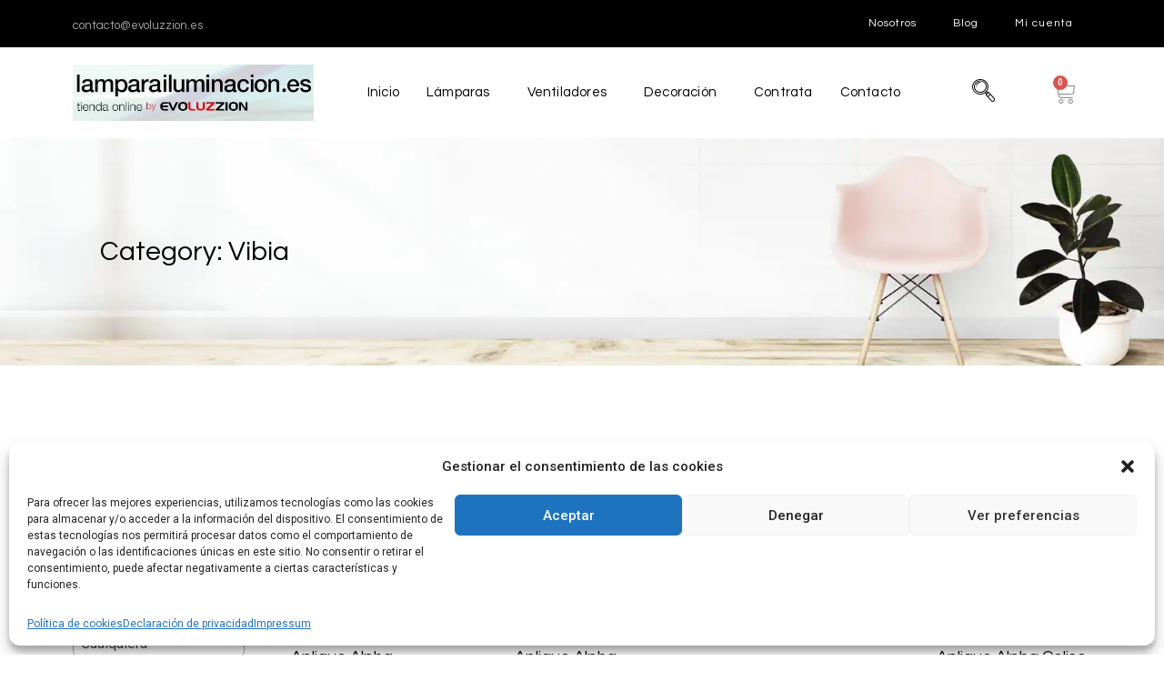

--- FILE ---
content_type: text/html; charset=UTF-8
request_url: https://lamparailuminacion.es/categoria-producto/marcas/vibia/
body_size: 22057
content:
<!DOCTYPE html>
<html lang="es">
<head>
	<meta charset="UTF-8">
	<meta name="viewport" content="width=device-width, initial-scale=1.0"/>
		<meta name='robots' content='index, follow, max-image-preview:large, max-snippet:-1, max-video-preview:-1' />
<script>window._wca = window._wca || [];</script>

	<!-- This site is optimized with the Yoast SEO plugin v20.1 - https://yoast.com/wordpress/plugins/seo/ -->
	<title>Vibia ✅Lámpara Iluminación</title>
	<meta name="description" content="Comprar ✅ Las mejores lámparas y complementos al mejor precio en nuestra tienda online." />
	<link rel="canonical" href="https://lamparailuminacion.es/categoria-producto/marcas/vibia/" />
	<link rel="next" href="https://lamparailuminacion.es/categoria-producto/marcas/vibia/page/2/" />
	<meta property="og:locale" content="es_ES" />
	<meta property="og:type" content="article" />
	<meta property="og:title" content="Vibia ✅Lámpara Iluminación" />
	<meta property="og:description" content="Comprar ✅ Las mejores lámparas y complementos al mejor precio en nuestra tienda online." />
	<meta property="og:url" content="https://lamparailuminacion.es/categoria-producto/marcas/vibia/" />
	<meta property="og:site_name" content="Lámpara Iluminación" />
	<meta property="og:image" content="https://i0.wp.com/lamparailuminacion.es/wp-content/uploads/2023/02/cropped-logo_paginaweb_fondo.jpg?fit=470%2C110&ssl=1" />
	<meta property="og:image:width" content="470" />
	<meta property="og:image:height" content="110" />
	<meta property="og:image:type" content="image/jpeg" />
	<meta name="twitter:card" content="summary_large_image" />
	<script type="application/ld+json" class="yoast-schema-graph">{"@context":"https://schema.org","@graph":[{"@type":"CollectionPage","@id":"https://lamparailuminacion.es/categoria-producto/marcas/vibia/","url":"https://lamparailuminacion.es/categoria-producto/marcas/vibia/","name":"Vibia ✅Lámpara Iluminación","isPartOf":{"@id":"https://lamparailuminacion.es/#website"},"primaryImageOfPage":{"@id":"https://lamparailuminacion.es/categoria-producto/marcas/vibia/#primaryimage"},"image":{"@id":"https://lamparailuminacion.es/categoria-producto/marcas/vibia/#primaryimage"},"thumbnailUrl":"https://i0.wp.com/lamparailuminacion.es/wp-content/uploads/2023/02/alphavibia.jpg?fit=750%2C550&ssl=1","description":"Comprar ✅ Las mejores lámparas y complementos al mejor precio en nuestra tienda online.","breadcrumb":{"@id":"https://lamparailuminacion.es/categoria-producto/marcas/vibia/#breadcrumb"},"inLanguage":"es"},{"@type":"ImageObject","inLanguage":"es","@id":"https://lamparailuminacion.es/categoria-producto/marcas/vibia/#primaryimage","url":"https://i0.wp.com/lamparailuminacion.es/wp-content/uploads/2023/02/alphavibia.jpg?fit=750%2C550&ssl=1","contentUrl":"https://i0.wp.com/lamparailuminacion.es/wp-content/uploads/2023/02/alphavibia.jpg?fit=750%2C550&ssl=1","width":750,"height":550},{"@type":"BreadcrumbList","@id":"https://lamparailuminacion.es/categoria-producto/marcas/vibia/#breadcrumb","itemListElement":[{"@type":"ListItem","position":1,"name":"Portada","item":"https://lamparailuminacion.es/"},{"@type":"ListItem","position":2,"name":"Marcas","item":"https://lamparailuminacion.es/categoria-producto/marcas/"},{"@type":"ListItem","position":3,"name":"Vibia"}]},{"@type":"WebSite","@id":"https://lamparailuminacion.es/#website","url":"https://lamparailuminacion.es/","name":"Lámpara Iluminación","description":"Zaragoza | Tienda online de Evoluzzion","publisher":{"@id":"https://lamparailuminacion.es/#organization"},"alternateName":"Tienda online de lámparas e iluminación","potentialAction":[{"@type":"SearchAction","target":{"@type":"EntryPoint","urlTemplate":"https://lamparailuminacion.es/?s={search_term_string}"},"query-input":"required name=search_term_string"}],"inLanguage":"es"},{"@type":"Organization","@id":"https://lamparailuminacion.es/#organization","name":"Lámpara Iluminación","url":"https://lamparailuminacion.es/","logo":{"@type":"ImageObject","inLanguage":"es","@id":"https://lamparailuminacion.es/#/schema/logo/image/","url":"https://i0.wp.com/lamparailuminacion.es/wp-content/uploads/2023/02/cropped-logo_paginaweb_fondo.jpg?fit=470%2C110&ssl=1","contentUrl":"https://i0.wp.com/lamparailuminacion.es/wp-content/uploads/2023/02/cropped-logo_paginaweb_fondo.jpg?fit=470%2C110&ssl=1","width":470,"height":110,"caption":"Lámpara Iluminación"},"image":{"@id":"https://lamparailuminacion.es/#/schema/logo/image/"},"sameAs":["https://www.facebook.com/Evoluzzion/"]}]}</script>
	<!-- / Yoast SEO plugin. -->


<link rel='dns-prefetch' href='//stats.wp.com' />
<link rel='dns-prefetch' href='//i0.wp.com' />
<link rel='dns-prefetch' href='//c0.wp.com' />
<link rel="alternate" type="application/rss+xml" title="Lámpara Iluminación &raquo; Feed" href="https://lamparailuminacion.es/feed/" />
<link rel="alternate" type="application/rss+xml" title="Lámpara Iluminación &raquo; Feed de los comentarios" href="https://lamparailuminacion.es/comments/feed/" />
<link rel="alternate" type="application/rss+xml" title="Lámpara Iluminación &raquo; Vibia Category Feed" href="https://lamparailuminacion.es/categoria-producto/marcas/vibia/feed/" />
<style id='wp-img-auto-sizes-contain-inline-css'>
img:is([sizes=auto i],[sizes^="auto," i]){contain-intrinsic-size:3000px 1500px}
/*# sourceURL=wp-img-auto-sizes-contain-inline-css */
</style>
<link rel='stylesheet' id='font-awesome-css' href='https://lamparailuminacion.es/wp-content/plugins/woocommerce-ajax-filters/berocket/assets/css/font-awesome.min.css?ver=6.9' media='all' />
<link rel='stylesheet' id='berocket_aapf_widget-style-css' href='https://lamparailuminacion.es/wp-content/plugins/woocommerce-ajax-filters/assets/frontend/css/fullmain.min.css?ver=1.6.9.4' media='all' />
<link rel='stylesheet' id='elementor-frontend-legacy-css' href='https://lamparailuminacion.es/wp-content/plugins/elementor/assets/css/frontend-legacy.min.css?ver=3.10.2' media='all' />
<link rel='stylesheet' id='elementor-frontend-css' href='https://lamparailuminacion.es/wp-content/plugins/elementor/assets/css/frontend.min.css?ver=3.10.2' media='all' />
<link rel='stylesheet' id='elementor-post-57-css' href='https://lamparailuminacion.es/wp-content/uploads/elementor/css/post-57.css?ver=1759751313' media='all' />
<link rel='stylesheet' id='elementor-post-175-css' href='https://lamparailuminacion.es/wp-content/uploads/elementor/css/post-175.css?ver=1737652006' media='all' />
<style id='wp-emoji-styles-inline-css'>

	img.wp-smiley, img.emoji {
		display: inline !important;
		border: none !important;
		box-shadow: none !important;
		height: 1em !important;
		width: 1em !important;
		margin: 0 0.07em !important;
		vertical-align: -0.1em !important;
		background: none !important;
		padding: 0 !important;
	}
/*# sourceURL=wp-emoji-styles-inline-css */
</style>
<link rel='stylesheet' id='wp-block-library-css' href='https://c0.wp.com/c/6.9/wp-includes/css/dist/block-library/style.min.css' media='all' />
<style id='wp-block-library-inline-css'>
.has-text-align-justify{text-align:justify;}

/*# sourceURL=wp-block-library-inline-css */
</style>
<style id='classic-theme-styles-inline-css'>
/*! This file is auto-generated */
.wp-block-button__link{color:#fff;background-color:#32373c;border-radius:9999px;box-shadow:none;text-decoration:none;padding:calc(.667em + 2px) calc(1.333em + 2px);font-size:1.125em}.wp-block-file__button{background:#32373c;color:#fff;text-decoration:none}
/*# sourceURL=/wp-includes/css/classic-themes.min.css */
</style>
<link rel='stylesheet' id='woocommerce-layout-css' href='https://c0.wp.com/p/woocommerce/7.3.0/assets/css/woocommerce-layout.css' media='all' />
<style id='woocommerce-layout-inline-css'>

	.infinite-scroll .woocommerce-pagination {
		display: none;
	}
/*# sourceURL=woocommerce-layout-inline-css */
</style>
<link rel='stylesheet' id='woocommerce-smallscreen-css' href='https://c0.wp.com/p/woocommerce/7.3.0/assets/css/woocommerce-smallscreen.css' media='only screen and (max-width: 768px)' />
<link rel='stylesheet' id='woocommerce-general-css' href='https://c0.wp.com/p/woocommerce/7.3.0/assets/css/woocommerce.css' media='all' />
<style id='woocommerce-inline-inline-css'>
.woocommerce form .form-row .required { visibility: visible; }
/*# sourceURL=woocommerce-inline-inline-css */
</style>
<link rel='stylesheet' id='cmplz-general-css' href='https://lamparailuminacion.es/wp-content/plugins/complianz-gdpr/assets/css/cookieblocker.min.css?ver=6.5.3' media='all' />
<link rel='stylesheet' id='hello-elementor-css' href='https://lamparailuminacion.es/wp-content/themes/hello-elementor/style.min.css?ver=2.6.1' media='all' />
<link rel='stylesheet' id='hello-elementor-theme-style-css' href='https://lamparailuminacion.es/wp-content/themes/hello-elementor/theme.min.css?ver=2.6.1' media='all' />
<link rel='stylesheet' id='elementor-icons-css' href='https://lamparailuminacion.es/wp-content/plugins/elementor/assets/lib/eicons/css/elementor-icons.min.css?ver=5.17.0' media='all' />
<link rel='stylesheet' id='elementor-post-5-css' href='https://lamparailuminacion.es/wp-content/uploads/elementor/css/post-5.css?ver=1676450228' media='all' />
<link rel='stylesheet' id='elementor-pro-css' href='https://lamparailuminacion.es/wp-content/plugins/pro-elements/assets/css/frontend.min.css?ver=3.8.0' media='all' />
<link rel='stylesheet' id='elementor-global-css' href='https://lamparailuminacion.es/wp-content/uploads/elementor/css/global.css?ver=1676450229' media='all' />
<link rel='stylesheet' id='elementor-post-2173-css' href='https://lamparailuminacion.es/wp-content/uploads/elementor/css/post-2173.css?ver=1767438229' media='all' />
<link rel='stylesheet' id='elementor-icons-ekiticons-css' href='https://lamparailuminacion.es/wp-content/plugins/elementskit-lite/modules/elementskit-icon-pack/assets/css/ekiticons.css?ver=2.8.1' media='all' />
<link rel='stylesheet' id='ekit-widget-styles-css' href='https://lamparailuminacion.es/wp-content/plugins/elementskit-lite/widgets/init/assets/css/widget-styles.css?ver=2.8.1' media='all' />
<link rel='stylesheet' id='ekit-responsive-css' href='https://lamparailuminacion.es/wp-content/plugins/elementskit-lite/widgets/init/assets/css/responsive.css?ver=2.8.1' media='all' />
<link rel='stylesheet' id='google-fonts-1-css' href='https://fonts.googleapis.com/css?family=Questrial%3A100%2C100italic%2C200%2C200italic%2C300%2C300italic%2C400%2C400italic%2C500%2C500italic%2C600%2C600italic%2C700%2C700italic%2C800%2C800italic%2C900%2C900italic%7CRoboto%3A100%2C100italic%2C200%2C200italic%2C300%2C300italic%2C400%2C400italic%2C500%2C500italic%2C600%2C600italic%2C700%2C700italic%2C800%2C800italic%2C900%2C900italic%7CRoboto+Slab%3A100%2C100italic%2C200%2C200italic%2C300%2C300italic%2C400%2C400italic%2C500%2C500italic%2C600%2C600italic%2C700%2C700italic%2C800%2C800italic%2C900%2C900italic&#038;display=swap&#038;ver=6.9' media='all' />
<link rel='stylesheet' id='elementor-icons-shared-0-css' href='https://lamparailuminacion.es/wp-content/plugins/elementor/assets/lib/font-awesome/css/fontawesome.min.css?ver=5.15.3' media='all' />
<link rel='stylesheet' id='elementor-icons-fa-solid-css' href='https://lamparailuminacion.es/wp-content/plugins/elementor/assets/lib/font-awesome/css/solid.min.css?ver=5.15.3' media='all' />
<link rel='stylesheet' id='elementor-icons-fa-brands-css' href='https://lamparailuminacion.es/wp-content/plugins/elementor/assets/lib/font-awesome/css/brands.min.css?ver=5.15.3' media='all' />
<link rel='stylesheet' id='jetpack_css-css' href='https://c0.wp.com/p/jetpack/12.7.2/css/jetpack.css' media='all' />
<link rel="preconnect" href="https://fonts.gstatic.com/" crossorigin><script src="https://c0.wp.com/c/6.9/wp-includes/js/jquery/jquery.min.js" id="jquery-core-js"></script>
<script src="https://c0.wp.com/c/6.9/wp-includes/js/jquery/jquery-migrate.min.js" id="jquery-migrate-js"></script>
<script src="https://lamparailuminacion.es/wp-content/plugins/google-analytics-for-wordpress/assets/js/frontend-gtag.min.js?ver=8.12.1" id="monsterinsights-frontend-script-js"></script>
<script data-cfasync="false" data-wpfc-render="false" id='monsterinsights-frontend-script-js-extra'>var monsterinsights_frontend = {"js_events_tracking":"true","download_extensions":"doc,pdf,ppt,zip,xls,docx,pptx,xlsx","inbound_paths":"[{\"path\":\"\\\/go\\\/\",\"label\":\"affiliate\"},{\"path\":\"\\\/recommend\\\/\",\"label\":\"affiliate\"}]","home_url":"https:\/\/lamparailuminacion.es","hash_tracking":"false","ua":"","v4_id":"G-9LGB05DNHG"};</script>
<script defer src="https://stats.wp.com/s-202605.js" id="woocommerce-analytics-js"></script>
<link rel="https://api.w.org/" href="https://lamparailuminacion.es/wp-json/" /><link rel="alternate" title="JSON" type="application/json" href="https://lamparailuminacion.es/wp-json/wp/v2/product_cat/565" /><link rel="EditURI" type="application/rsd+xml" title="RSD" href="https://lamparailuminacion.es/xmlrpc.php?rsd" />
<meta name="generator" content="WordPress 6.9" />
<meta name="generator" content="WooCommerce 7.3.0" />
<style></style>	<style>img#wpstats{display:none}</style>
		<style>.cmplz-hidden{display:none!important;}</style>	<noscript><style>.woocommerce-product-gallery{ opacity: 1 !important; }</style></noscript>
	</head>
<body data-cmplz=1 class="archive tax-product_cat term-vibia term-565 wp-custom-logo wp-theme-hello-elementor theme-hello-elementor woocommerce woocommerce-page woocommerce-no-js elementor-default elementor-template-full-width elementor-kit-5 elementor-page-2173">
<div class="ekit-template-content-markup ekit-template-content-header ekit-template-content-theme-support">
		<div data-elementor-type="wp-post" data-elementor-id="57" class="elementor elementor-57">
						<div class="elementor-inner">
				<div class="elementor-section-wrap">
									<section class="elementor-section elementor-top-section elementor-element elementor-element-7679b9f elementor-section-boxed elementor-section-height-default elementor-section-height-default" data-id="7679b9f" data-element_type="section" data-settings="{&quot;background_background&quot;:&quot;classic&quot;}">
						<div class="elementor-container elementor-column-gap-default">
							<div class="elementor-row">
					<div class="elementor-column elementor-col-25 elementor-top-column elementor-element elementor-element-1dfc354" data-id="1dfc354" data-element_type="column">
			<div class="elementor-column-wrap elementor-element-populated">
							<div class="elementor-widget-wrap">
						<div class="elementor-element elementor-element-c43d960 elementor-widget elementor-widget-text-editor" data-id="c43d960" data-element_type="widget" data-widget_type="text-editor.default">
				<div class="elementor-widget-container">
								<div class="elementor-text-editor elementor-clearfix">
				<p>contacto@evoluzzion.es</p>					</div>
						</div>
				</div>
						</div>
					</div>
		</div>
				<div class="elementor-column elementor-col-50 elementor-top-column elementor-element elementor-element-37ff1eb" data-id="37ff1eb" data-element_type="column">
			<div class="elementor-column-wrap">
							<div class="elementor-widget-wrap">
								</div>
					</div>
		</div>
				<div class="elementor-column elementor-col-25 elementor-top-column elementor-element elementor-element-22e3421" data-id="22e3421" data-element_type="column">
			<div class="elementor-column-wrap elementor-element-populated">
							<div class="elementor-widget-wrap">
						<div class="elementor-element elementor-element-7d57d92 elementor-nav-menu__align-right elementor-nav-menu--dropdown-tablet elementor-nav-menu__text-align-aside elementor-nav-menu--toggle elementor-nav-menu--burger elementor-widget elementor-widget-nav-menu" data-id="7d57d92" data-element_type="widget" data-settings="{&quot;layout&quot;:&quot;horizontal&quot;,&quot;submenu_icon&quot;:{&quot;value&quot;:&quot;&lt;i class=\&quot;fas fa-caret-down\&quot;&gt;&lt;\/i&gt;&quot;,&quot;library&quot;:&quot;fa-solid&quot;},&quot;toggle&quot;:&quot;burger&quot;}" data-widget_type="nav-menu.default">
				<div class="elementor-widget-container">
						<nav migration_allowed="1" migrated="0" class="elementor-nav-menu--main elementor-nav-menu__container elementor-nav-menu--layout-horizontal e--pointer-underline e--animation-fade">
				<ul id="menu-1-7d57d92" class="elementor-nav-menu"><li class="menu-item menu-item-type-custom menu-item-object-custom menu-item-76"><a href="https://lamparailuminacion.es/nosotros/" class="elementor-item">Nosotros</a></li>
<li class="menu-item menu-item-type-custom menu-item-object-custom menu-item-54658"><a href="https://lamparailuminacion.es/blog/" class="elementor-item">Blog</a></li>
<li class="menu-item menu-item-type-custom menu-item-object-custom menu-item-77"><a href="#" class="elementor-item elementor-item-anchor">Mi cuenta</a></li>
</ul>			</nav>
					<div class="elementor-menu-toggle" role="button" tabindex="0" aria-label="Menu Toggle" aria-expanded="false">
			<i aria-hidden="true" role="presentation" class="elementor-menu-toggle__icon--open eicon-menu-bar"></i><i aria-hidden="true" role="presentation" class="elementor-menu-toggle__icon--close eicon-close"></i>			<span class="elementor-screen-only">Menu</span>
		</div>
			<nav class="elementor-nav-menu--dropdown elementor-nav-menu__container" aria-hidden="true">
				<ul id="menu-2-7d57d92" class="elementor-nav-menu"><li class="menu-item menu-item-type-custom menu-item-object-custom menu-item-76"><a href="https://lamparailuminacion.es/nosotros/" class="elementor-item" tabindex="-1">Nosotros</a></li>
<li class="menu-item menu-item-type-custom menu-item-object-custom menu-item-54658"><a href="https://lamparailuminacion.es/blog/" class="elementor-item" tabindex="-1">Blog</a></li>
<li class="menu-item menu-item-type-custom menu-item-object-custom menu-item-77"><a href="#" class="elementor-item elementor-item-anchor" tabindex="-1">Mi cuenta</a></li>
</ul>			</nav>
				</div>
				</div>
						</div>
					</div>
		</div>
								</div>
					</div>
		</section>
				<section class="elementor-section elementor-top-section elementor-element elementor-element-fc69433 elementor-section-boxed elementor-section-height-default elementor-section-height-default" data-id="fc69433" data-element_type="section">
						<div class="elementor-container elementor-column-gap-default">
							<div class="elementor-row">
					<div class="elementor-column elementor-col-25 elementor-top-column elementor-element elementor-element-2d45632" data-id="2d45632" data-element_type="column">
			<div class="elementor-column-wrap elementor-element-populated">
							<div class="elementor-widget-wrap">
						<div class="elementor-element elementor-element-13aad5a elementor-widget elementor-widget-theme-site-logo elementor-widget-image" data-id="13aad5a" data-element_type="widget" data-widget_type="theme-site-logo.default">
				<div class="elementor-widget-container">
								<div class="elementor-image">
													<a href="https://lamparailuminacion.es">
							<img width="470" height="110" src="https://i0.wp.com/lamparailuminacion.es/wp-content/uploads/2023/02/cropped-logo_paginaweb_fondo.jpg?fit=470%2C110&amp;ssl=1" class="attachment-full size-full wp-image-54" alt="" srcset="https://i0.wp.com/lamparailuminacion.es/wp-content/uploads/2023/02/cropped-logo_paginaweb_fondo.jpg?w=470&amp;ssl=1 470w, https://i0.wp.com/lamparailuminacion.es/wp-content/uploads/2023/02/cropped-logo_paginaweb_fondo.jpg?resize=300%2C70&amp;ssl=1 300w" sizes="(max-width: 470px) 100vw, 470px" />								</a>
														</div>
						</div>
				</div>
						</div>
					</div>
		</div>
				<div class="elementor-column elementor-col-25 elementor-top-column elementor-element elementor-element-cc338a3" data-id="cc338a3" data-element_type="column">
			<div class="elementor-column-wrap elementor-element-populated">
							<div class="elementor-widget-wrap">
						<div class="elementor-element elementor-element-8d5f5ed elementor-widget elementor-widget-ekit-nav-menu" data-id="8d5f5ed" data-element_type="widget" data-widget_type="ekit-nav-menu.default">
				<div class="elementor-widget-container">
			<div class="ekit-wid-con ekit_menu_responsive_tablet" data-hamburger-icon="" data-hamburger-icon-type="icon" data-responsive-breakpoint="1024">            <button class="elementskit-menu-hamburger elementskit-menu-toggler">
                                    <span class="elementskit-menu-hamburger-icon"></span><span class="elementskit-menu-hamburger-icon"></span><span class="elementskit-menu-hamburger-icon"></span>
                            </button>
            <div id="ekit-megamenu-menu" class="elementskit-menu-container elementskit-menu-offcanvas-elements elementskit-navbar-nav-default elementskit_none ekit-nav-menu-one-page-no ekit-nav-dropdown-hover"><ul id="menu-menu" class="elementskit-navbar-nav elementskit-menu-po-center submenu-click-on-icon"><li id="menu-item-49" class="menu-item menu-item-type-custom menu-item-object-custom menu-item-home menu-item-49 nav-item elementskit-mobile-builder-content" data-vertical-menu=750px><a href="https://lamparailuminacion.es/" class="ekit-menu-nav-link">Inicio</a></li>
<li id="menu-item-45" class="menu-item menu-item-type-custom menu-item-object-custom menu-item-has-children menu-item-45 nav-item elementskit-dropdown-has top_position elementskit-dropdown-menu-default_width elementskit-megamenu-has elementskit-mobile-builder-content" data-vertical-menu=750px><a href="https://lamparailuminacion.es/categoria-producto/lamparas/" class="ekit-menu-nav-link ekit-menu-dropdown-toggle">Lámparas<i class="icon icon-down-arrow1 elementskit-submenu-indicator"></i></a>
<ul class="elementskit-dropdown elementskit-submenu-panel">
	<li id="menu-item-94" class="menu-item menu-item-type-custom menu-item-object-custom menu-item-94 nav-item elementskit-mobile-builder-content" data-vertical-menu=750px><a href="https://lamparailuminacion.es/categoria-producto/apliques/" class=" dropdown-item">Apliques</a>	<li id="menu-item-95" class="menu-item menu-item-type-custom menu-item-object-custom menu-item-95 nav-item elementskit-mobile-builder-content" data-vertical-menu=750px><a href="https://lamparailuminacion.es/categoria-producto/flexos/" class=" dropdown-item">Flexos</a>	<li id="menu-item-96" class="menu-item menu-item-type-custom menu-item-object-custom menu-item-96 nav-item elementskit-mobile-builder-content" data-vertical-menu=750px><a href="https://lamparailuminacion.es/categoria-producto/focos/" class=" dropdown-item">Focos</a>	<li id="menu-item-97" class="menu-item menu-item-type-custom menu-item-object-custom menu-item-97 nav-item elementskit-mobile-builder-content" data-vertical-menu=750px><a href="https://lamparailuminacion.es/categoria-producto/lamparas/lamparas-de-exterior/" class=" dropdown-item">Iluminación exterior</a>	<li id="menu-item-98" class="menu-item menu-item-type-custom menu-item-object-custom menu-item-98 nav-item elementskit-mobile-builder-content" data-vertical-menu=750px><a href="https://lamparailuminacion.es/categoria-producto/lamparas/lamparas-colgantes/" class=" dropdown-item">Lámparas colgantes</a>	<li id="menu-item-99" class="menu-item menu-item-type-custom menu-item-object-custom menu-item-99 nav-item elementskit-mobile-builder-content" data-vertical-menu=750px><a href="https://lamparailuminacion.es/categoria-producto/lamparas/lamparas-de-pie/" class=" dropdown-item">Lámparas de pie</a>	<li id="menu-item-100" class="menu-item menu-item-type-custom menu-item-object-custom menu-item-100 nav-item elementskit-mobile-builder-content" data-vertical-menu=750px><a href="https://lamparailuminacion.es/categoria-producto/lamparas/lamparas-de-sobremesa/" class=" dropdown-item">Lámparas de sobremesa</a>	<li id="menu-item-101" class="menu-item menu-item-type-custom menu-item-object-custom menu-item-101 nav-item elementskit-mobile-builder-content" data-vertical-menu=750px><a href="https://lamparailuminacion.es/categoria-producto/lamparas/lamparas-infantiles/" class=" dropdown-item">Lámparas infantiles</a>	<li id="menu-item-102" class="menu-item menu-item-type-custom menu-item-object-custom menu-item-102 nav-item elementskit-mobile-builder-content" data-vertical-menu=750px><a href="https://lamparailuminacion.es/categoria-producto/plafones/" class=" dropdown-item">Plafones</a></ul>
<div class="elementskit-megamenu-panel">		<div data-elementor-type="wp-post" data-elementor-id="131" class="elementor elementor-131">
						<div class="elementor-inner">
				<div class="elementor-section-wrap">
									<section class="elementor-section elementor-top-section elementor-element elementor-element-4a49090a elementor-section-full_width elementor-section-height-default elementor-section-height-default" data-id="4a49090a" data-element_type="section" data-settings="{&quot;background_background&quot;:&quot;classic&quot;}">
						<div class="elementor-container elementor-column-gap-no">
							<div class="elementor-row">
					<div class="elementor-column elementor-col-100 elementor-top-column elementor-element elementor-element-6201c944" data-id="6201c944" data-element_type="column">
			<div class="elementor-column-wrap elementor-element-populated">
							<div class="elementor-widget-wrap">
						<section class="elementor-section elementor-inner-section elementor-element elementor-element-4ed76a36 elementor-section-boxed elementor-section-height-default elementor-section-height-default" data-id="4ed76a36" data-element_type="section">
						<div class="elementor-container elementor-column-gap-default">
							<div class="elementor-row">
					<div class="elementor-column elementor-col-25 elementor-inner-column elementor-element elementor-element-30a8a81" data-id="30a8a81" data-element_type="column">
			<div class="elementor-column-wrap elementor-element-populated">
							<div class="elementor-widget-wrap">
						<div class="elementor-element elementor-element-2d70870b elementor-widget elementor-widget-elementskit-page-list" data-id="2d70870b" data-element_type="widget" data-widget_type="elementskit-page-list.default">
				<div class="elementor-widget-container">
			<div class="ekit-wid-con" >		<div class="elementor-icon-list-items ">
							<div class="elementor-icon-list-item   " >
					<a  target=_self rel=""  href="https://lamparailuminacion.es/categoria-producto/apliques/" class="elementor-repeater-item-18cb473 ekit_badge_left">
						<div class="ekit_page_list_content">
														<span class="elementor-icon-list-text">
								<span class="ekit_page_list_title_title">Apliques</span>
															</span>
						</div>
											</a>
				</div>
								<div class="elementor-icon-list-item   " >
					<a  target=_self rel=""  href="https://lamparailuminacion.es/categoria-producto/flexos/" class="elementor-repeater-item-3b0de6f ekit_badge_left">
						<div class="ekit_page_list_content">
														<span class="elementor-icon-list-text">
								<span class="ekit_page_list_title_title">Flexos</span>
															</span>
						</div>
											</a>
				</div>
								<div class="elementor-icon-list-item   " >
					<a  target=_self rel=""  href="https://lamparailuminacion.es/categoria-producto/focos/" class="elementor-repeater-item-2517b40 ekit_badge_left">
						<div class="ekit_page_list_content">
														<span class="elementor-icon-list-text">
								<span class="ekit_page_list_title_title">Focos</span>
															</span>
						</div>
											</a>
				</div>
								<div class="elementor-icon-list-item   " >
					<a  target=_self rel=""  href="https://lamparailuminacion.es/categoria-producto/plafones/" class="elementor-repeater-item-d066207 ekit_badge_left">
						<div class="ekit_page_list_content">
														<span class="elementor-icon-list-text">
								<span class="ekit_page_list_title_title">Plafones</span>
															</span>
						</div>
											</a>
				</div>
								<div class="elementor-icon-list-item   " >
					<a  target=_self rel=""  href="https://lamparailuminacion.es/categoria-producto/lamparas/lamparas-de-exterior/" class="elementor-repeater-item-e8dcf25 ekit_badge_left">
						<div class="ekit_page_list_content">
														<span class="elementor-icon-list-text">
								<span class="ekit_page_list_title_title">Iluminación exterior</span>
															</span>
						</div>
											</a>
				</div>
						</div>
		</div>		</div>
				</div>
						</div>
					</div>
		</div>
				<div class="elementor-column elementor-col-25 elementor-inner-column elementor-element elementor-element-40fb6a73" data-id="40fb6a73" data-element_type="column">
			<div class="elementor-column-wrap elementor-element-populated">
							<div class="elementor-widget-wrap">
						<div class="elementor-element elementor-element-197a7fba elementor-widget elementor-widget-elementskit-page-list" data-id="197a7fba" data-element_type="widget" data-widget_type="elementskit-page-list.default">
				<div class="elementor-widget-container">
			<div class="ekit-wid-con" >		<div class="elementor-icon-list-items ">
							<div class="elementor-icon-list-item   " >
					<a  target=_self rel=""  href="https://lamparailuminacion.es/categoria-producto/lamparas/lamparas-colgantes/" class="elementor-repeater-item-18cb473 ekit_badge_left">
						<div class="ekit_page_list_content">
														<span class="elementor-icon-list-text">
								<span class="ekit_page_list_title_title">Lámparas colgantes</span>
															</span>
						</div>
											</a>
				</div>
								<div class="elementor-icon-list-item   " >
					<a  target=_self rel=""  href="https://lamparailuminacion.es/categoria-producto/lamparas/lamparas-de-pie/" class="elementor-repeater-item-3b0de6f ekit_badge_left">
						<div class="ekit_page_list_content">
														<span class="elementor-icon-list-text">
								<span class="ekit_page_list_title_title">Lámparas de pie</span>
															</span>
						</div>
											</a>
				</div>
								<div class="elementor-icon-list-item   " >
					<a  target=_self rel=""  href="https://lamparailuminacion.es/categoria-producto/lamparas/lamparas-de-sobremesa/" class="elementor-repeater-item-2517b40 ekit_badge_left">
						<div class="ekit_page_list_content">
														<span class="elementor-icon-list-text">
								<span class="ekit_page_list_title_title">Lamparas de sobremesa</span>
															</span>
						</div>
											</a>
				</div>
								<div class="elementor-icon-list-item   " >
					<a  target=_self rel=""  href="https://lamparailuminacion.es/categoria-producto/lamparas/lamparas-infantiles/" class="elementor-repeater-item-195fca0 ekit_badge_left">
						<div class="ekit_page_list_content">
														<span class="elementor-icon-list-text">
								<span class="ekit_page_list_title_title">Lámparas infantiles</span>
															</span>
						</div>
											</a>
				</div>
						</div>
		</div>		</div>
				</div>
						</div>
					</div>
		</div>
				<div class="elementor-column elementor-col-25 elementor-inner-column elementor-element elementor-element-12db1a5" data-id="12db1a5" data-element_type="column">
			<div class="elementor-column-wrap">
							<div class="elementor-widget-wrap">
								</div>
					</div>
		</div>
				<div class="elementor-column elementor-col-25 elementor-inner-column elementor-element elementor-element-6433cb36" data-id="6433cb36" data-element_type="column">
			<div class="elementor-column-wrap">
							<div class="elementor-widget-wrap">
								</div>
					</div>
		</div>
								</div>
					</div>
		</section>
				<div class="elementor-element elementor-element-73f29c1c elementor-widget__width-auto elementor-absolute elementor-hidden-tablet elementor-hidden-mobile elementor-widget elementor-widget-image" data-id="73f29c1c" data-element_type="widget" data-settings="{&quot;_position&quot;:&quot;absolute&quot;}" data-widget_type="image.default">
				<div class="elementor-widget-container">
								<div class="elementor-image">
												<img width="436" height="318" src="https://i0.wp.com/lamparailuminacion.es/wp-content/uploads/2023/02/lampara-iluminacion-zaragoza.png?fit=436%2C318&amp;ssl=1" class="attachment-large size-large wp-image-608" alt="lampara iluminacion zaragoza" srcset="https://i0.wp.com/lamparailuminacion.es/wp-content/uploads/2023/02/lampara-iluminacion-zaragoza.png?w=436&amp;ssl=1 436w, https://i0.wp.com/lamparailuminacion.es/wp-content/uploads/2023/02/lampara-iluminacion-zaragoza.png?resize=300%2C219&amp;ssl=1 300w" sizes="(max-width: 436px) 100vw, 436px" />														</div>
						</div>
				</div>
						</div>
					</div>
		</div>
								</div>
					</div>
		</section>
									</div>
			</div>
					</div>
		</div></li>
<li id="menu-item-46" class="menu-item menu-item-type-custom menu-item-object-custom menu-item-has-children menu-item-46 nav-item elementskit-dropdown-has top_position elementskit-dropdown-menu-default_width elementskit-megamenu-has elementskit-mobile-builder-content" data-vertical-menu=750px><a href="https://lamparailuminacion.es/categoria-producto/ventiladores/" class="ekit-menu-nav-link ekit-menu-dropdown-toggle">Ventiladores<i class="icon icon-down-arrow1 elementskit-submenu-indicator"></i></a>
<ul class="elementskit-dropdown elementskit-submenu-panel">
	<li id="menu-item-103" class="menu-item menu-item-type-custom menu-item-object-custom menu-item-103 nav-item elementskit-mobile-builder-content" data-vertical-menu=750px><a href="https://lamparailuminacion.es/categoria-producto/ventiladores/ventiladores-tradicionales/" class=" dropdown-item">Tradicionales</a>	<li id="menu-item-52792" class="menu-item menu-item-type-custom menu-item-object-custom menu-item-52792 nav-item elementskit-mobile-builder-content" data-vertical-menu=750px><a href="https://lamparailuminacion.es/categoria-producto/ventiladores/ventiladores-palas-plegables/" class=" dropdown-item">Plegables</a>	<li id="menu-item-52793" class="menu-item menu-item-type-custom menu-item-object-custom menu-item-52793 nav-item elementskit-mobile-builder-content" data-vertical-menu=750px><a href="https://lamparailuminacion.es/categoria-producto/ventiladores/ventilador-de-techo-con-luz/" class=" dropdown-item">Con luz</a></ul>
<div class="elementskit-megamenu-panel">		<div data-elementor-type="wp-post" data-elementor-id="144" class="elementor elementor-144">
						<div class="elementor-inner">
				<div class="elementor-section-wrap">
									<section class="elementor-section elementor-top-section elementor-element elementor-element-91bc736 elementor-section-full_width elementor-section-height-default elementor-section-height-default" data-id="91bc736" data-element_type="section" data-settings="{&quot;background_background&quot;:&quot;classic&quot;}">
						<div class="elementor-container elementor-column-gap-no">
							<div class="elementor-row">
					<div class="elementor-column elementor-col-100 elementor-top-column elementor-element elementor-element-b62c7a4" data-id="b62c7a4" data-element_type="column">
			<div class="elementor-column-wrap elementor-element-populated">
							<div class="elementor-widget-wrap">
						<section class="elementor-section elementor-inner-section elementor-element elementor-element-b876c13 elementor-section-boxed elementor-section-height-default elementor-section-height-default" data-id="b876c13" data-element_type="section">
						<div class="elementor-container elementor-column-gap-default">
							<div class="elementor-row">
					<div class="elementor-column elementor-col-33 elementor-inner-column elementor-element elementor-element-557724b" data-id="557724b" data-element_type="column">
			<div class="elementor-column-wrap elementor-element-populated">
							<div class="elementor-widget-wrap">
						<div class="elementor-element elementor-element-37c4b3b elementor-widget elementor-widget-elementskit-page-list" data-id="37c4b3b" data-element_type="widget" data-widget_type="elementskit-page-list.default">
				<div class="elementor-widget-container">
			<div class="ekit-wid-con" >		<div class="elementor-icon-list-items ">
							<div class="elementor-icon-list-item   " >
					<a  target=_self rel=""  href="https://lamparailuminacion.es/categoria-producto/ventiladores/ventiladores-tradicionales/" class="elementor-repeater-item-18cb473 ekit_badge_left">
						<div class="ekit_page_list_content">
														<span class="elementor-icon-list-text">
								<span class="ekit_page_list_title_title">Tradicionales</span>
															</span>
						</div>
											</a>
				</div>
								<div class="elementor-icon-list-item   " >
					<a  target=_blank rel=""  href="https://lamparailuminacion.es/categoria-producto/ventiladores/ventiladores-palas-plegables/" class="elementor-repeater-item-4b0eefa ekit_badge_left">
						<div class="ekit_page_list_content">
														<span class="elementor-icon-list-text">
								<span class="ekit_page_list_title_title">Plegables</span>
															</span>
						</div>
											</a>
				</div>
								<div class="elementor-icon-list-item   " >
					<a  target=_self rel=""  href="https://lamparailuminacion.es/categoria-producto/ventiladores/ventilador-de-techo-con-luz/" class="elementor-repeater-item-6563e30 ekit_badge_left">
						<div class="ekit_page_list_content">
														<span class="elementor-icon-list-text">
								<span class="ekit_page_list_title_title">Con luz</span>
															</span>
						</div>
											</a>
				</div>
								<div class="elementor-icon-list-item   " >
					<a  target=_self rel=""  href="https://lamparailuminacion.es/categoria-producto/ventiladores/ventiladores-de-pie/" class="elementor-repeater-item-5e662ce ekit_badge_left">
						<div class="ekit_page_list_content">
														<span class="elementor-icon-list-text">
								<span class="ekit_page_list_title_title">De pie</span>
															</span>
						</div>
											</a>
				</div>
								<div class="elementor-icon-list-item   " >
					<a  target=_self rel=""  href="https://lamparailuminacion.es/categoria-producto/ventiladores/ventilador-solar/" class="elementor-repeater-item-4c8250e ekit_badge_left">
						<div class="ekit_page_list_content">
														<span class="elementor-icon-list-text">
								<span class="ekit_page_list_title_title">Solar</span>
															</span>
						</div>
											</a>
				</div>
						</div>
		</div>		</div>
				</div>
						</div>
					</div>
		</div>
				<div class="elementor-column elementor-col-33 elementor-inner-column elementor-element elementor-element-9c35c1f" data-id="9c35c1f" data-element_type="column">
			<div class="elementor-column-wrap">
							<div class="elementor-widget-wrap">
								</div>
					</div>
		</div>
				<div class="elementor-column elementor-col-33 elementor-inner-column elementor-element elementor-element-fe45497" data-id="fe45497" data-element_type="column">
			<div class="elementor-column-wrap">
							<div class="elementor-widget-wrap">
								</div>
					</div>
		</div>
								</div>
					</div>
		</section>
				<div class="elementor-element elementor-element-399034b elementor-widget__width-auto elementor-absolute elementor-hidden-tablet elementor-hidden-mobile elementor-widget elementor-widget-image" data-id="399034b" data-element_type="widget" data-settings="{&quot;_position&quot;:&quot;absolute&quot;}" data-widget_type="image.default">
				<div class="elementor-widget-container">
								<div class="elementor-image">
												<img width="436" height="318" src="https://i0.wp.com/lamparailuminacion.es/wp-content/uploads/2023/02/ventilador-lampara-iluminacion-zaragoza.png?fit=436%2C318&amp;ssl=1" class="attachment-large size-large wp-image-597" alt="ventilador lampara iluminacion zaragoza" srcset="https://i0.wp.com/lamparailuminacion.es/wp-content/uploads/2023/02/ventilador-lampara-iluminacion-zaragoza.png?w=436&amp;ssl=1 436w, https://i0.wp.com/lamparailuminacion.es/wp-content/uploads/2023/02/ventilador-lampara-iluminacion-zaragoza.png?resize=300%2C219&amp;ssl=1 300w" sizes="(max-width: 436px) 100vw, 436px" />														</div>
						</div>
				</div>
						</div>
					</div>
		</div>
								</div>
					</div>
		</section>
									</div>
			</div>
					</div>
		</div></li>
<li id="menu-item-47" class="menu-item menu-item-type-custom menu-item-object-custom menu-item-has-children menu-item-47 nav-item elementskit-dropdown-has top_position elementskit-dropdown-menu-default_width elementskit-megamenu-has elementskit-mobile-builder-content" data-vertical-menu=750px><a href="https://lamparailuminacion.es/categoria-producto/decoracion/" class="ekit-menu-nav-link ekit-menu-dropdown-toggle">Decoración<i class="icon icon-down-arrow1 elementskit-submenu-indicator"></i></a>
<ul class="elementskit-dropdown elementskit-submenu-panel">
	<li id="menu-item-110" class="menu-item menu-item-type-custom menu-item-object-custom menu-item-110 nav-item elementskit-mobile-builder-content" data-vertical-menu=750px><a href="#" class=" dropdown-item">Consolas</a>	<li id="menu-item-106" class="menu-item menu-item-type-custom menu-item-object-custom menu-item-106 nav-item elementskit-mobile-builder-content" data-vertical-menu=750px><a href="#" class=" dropdown-item">Cuadros</a>	<li id="menu-item-105" class="menu-item menu-item-type-custom menu-item-object-custom menu-item-105 nav-item elementskit-mobile-builder-content" data-vertical-menu=750px><a href="#" class=" dropdown-item">Espejos</a>	<li id="menu-item-112" class="menu-item menu-item-type-custom menu-item-object-custom menu-item-112 nav-item elementskit-mobile-builder-content" data-vertical-menu=750px><a href="#" class=" dropdown-item">Figuras</a>	<li id="menu-item-107" class="menu-item menu-item-type-custom menu-item-object-custom menu-item-107 nav-item elementskit-mobile-builder-content" data-vertical-menu=750px><a href="#" class=" dropdown-item">Mesas</a>	<li id="menu-item-111" class="menu-item menu-item-type-custom menu-item-object-custom menu-item-111 nav-item elementskit-mobile-builder-content" data-vertical-menu=750px><a href="#" class=" dropdown-item">Relojes</a>	<li id="menu-item-108" class="menu-item menu-item-type-custom menu-item-object-custom menu-item-108 nav-item elementskit-mobile-builder-content" data-vertical-menu=750px><a href="#" class=" dropdown-item">Sillas</a>	<li id="menu-item-109" class="menu-item menu-item-type-custom menu-item-object-custom menu-item-109 nav-item elementskit-mobile-builder-content" data-vertical-menu=750px><a href="#" class=" dropdown-item">Sillones</a></ul>
<div class="elementskit-megamenu-panel">		<div data-elementor-type="wp-post" data-elementor-id="150" class="elementor elementor-150">
						<div class="elementor-inner">
				<div class="elementor-section-wrap">
									<section class="elementor-section elementor-top-section elementor-element elementor-element-34ba80c elementor-section-full_width elementor-section-height-default elementor-section-height-default" data-id="34ba80c" data-element_type="section" data-settings="{&quot;background_background&quot;:&quot;classic&quot;}">
						<div class="elementor-container elementor-column-gap-no">
							<div class="elementor-row">
					<div class="elementor-column elementor-col-100 elementor-top-column elementor-element elementor-element-cb8989a" data-id="cb8989a" data-element_type="column">
			<div class="elementor-column-wrap elementor-element-populated">
							<div class="elementor-widget-wrap">
						<section class="elementor-section elementor-inner-section elementor-element elementor-element-3f648f8 elementor-section-boxed elementor-section-height-default elementor-section-height-default" data-id="3f648f8" data-element_type="section">
						<div class="elementor-container elementor-column-gap-default">
							<div class="elementor-row">
					<div class="elementor-column elementor-col-50 elementor-inner-column elementor-element elementor-element-d4c7924" data-id="d4c7924" data-element_type="column">
			<div class="elementor-column-wrap elementor-element-populated">
							<div class="elementor-widget-wrap">
						<div class="elementor-element elementor-element-b185f0f elementor-widget elementor-widget-elementskit-heading" data-id="b185f0f" data-element_type="widget" data-widget_type="elementskit-heading.default">
				<div class="elementor-widget-container">
			<div class="ekit-wid-con" ><div class="ekit-heading elementskit-section-title-wraper text_left   ekit_heading_tablet-   ekit_heading_mobile-"><h2 class="ekit-heading--subtitle elementskit-section-subtitle  elementskit-style-border">
						MOBILIARIO
					</h2></div></div>		</div>
				</div>
				<div class="elementor-element elementor-element-1480121 elementor-widget elementor-widget-elementskit-page-list" data-id="1480121" data-element_type="widget" data-widget_type="elementskit-page-list.default">
				<div class="elementor-widget-container">
			<div class="ekit-wid-con" >		<div class="elementor-icon-list-items ">
							<div class="elementor-icon-list-item   " >
					<a  target=_self rel=""  href="https://lamparailuminacion.es/categoria-producto/decoracion/consolas/" class="elementor-repeater-item-2517b40 ekit_badge_left">
						<div class="ekit_page_list_content">
														<span class="elementor-icon-list-text">
								<span class="ekit_page_list_title_title">Consolas</span>
															</span>
						</div>
											</a>
				</div>
								<div class="elementor-icon-list-item   " >
					<a  target=_self rel=""  href="https://lamparailuminacion.es/categoria-producto/decoracion/mesas/" class="elementor-repeater-item-195fca0 ekit_badge_left">
						<div class="ekit_page_list_content">
														<span class="elementor-icon-list-text">
								<span class="ekit_page_list_title_title">Mesas</span>
															</span>
						</div>
											</a>
				</div>
								<div class="elementor-icon-list-item   " >
					<a  target=_self rel=""  href="https://lamparailuminacion.es/categoria-producto/decoracion/sillas/" class="elementor-repeater-item-18cb473 ekit_badge_left">
						<div class="ekit_page_list_content">
														<span class="elementor-icon-list-text">
								<span class="ekit_page_list_title_title">Sillas</span>
															</span>
						</div>
											</a>
				</div>
								<div class="elementor-icon-list-item   " >
					<a  target=_self rel=""  href="https://lamparailuminacion.es/categoria-producto/decoracion/sillones/" class="elementor-repeater-item-3b0de6f ekit_badge_left">
						<div class="ekit_page_list_content">
														<span class="elementor-icon-list-text">
								<span class="ekit_page_list_title_title">Sillones</span>
															</span>
						</div>
											</a>
				</div>
						</div>
		</div>		</div>
				</div>
						</div>
					</div>
		</div>
				<div class="elementor-column elementor-col-50 elementor-inner-column elementor-element elementor-element-83402b5" data-id="83402b5" data-element_type="column">
			<div class="elementor-column-wrap elementor-element-populated">
							<div class="elementor-widget-wrap">
						<div class="elementor-element elementor-element-475dade elementor-widget elementor-widget-elementskit-heading" data-id="475dade" data-element_type="widget" data-widget_type="elementskit-heading.default">
				<div class="elementor-widget-container">
			<div class="ekit-wid-con" ><div class="ekit-heading elementskit-section-title-wraper text_left   ekit_heading_tablet-   ekit_heading_mobile-"><h2 class="ekit-heading--subtitle elementskit-section-subtitle  elementskit-style-border">
						COMPLEMENTOS
					</h2></div></div>		</div>
				</div>
				<div class="elementor-element elementor-element-309dbe4 elementor-widget elementor-widget-elementskit-page-list" data-id="309dbe4" data-element_type="widget" data-widget_type="elementskit-page-list.default">
				<div class="elementor-widget-container">
			<div class="ekit-wid-con" >		<div class="elementor-icon-list-items ">
							<div class="elementor-icon-list-item   " >
					<a  target=_self rel=""  href="https://lamparailuminacion.es/categoria-producto/decoracion/cuadros/" class="elementor-repeater-item-18cb473 ekit_badge_left">
						<div class="ekit_page_list_content">
														<span class="elementor-icon-list-text">
								<span class="ekit_page_list_title_title">Cuadros</span>
															</span>
						</div>
											</a>
				</div>
								<div class="elementor-icon-list-item   " >
					<a  target=_self rel=""  href="https://lamparailuminacion.es/categoria-producto/espejos/" class="elementor-repeater-item-3b0de6f ekit_badge_left">
						<div class="ekit_page_list_content">
														<span class="elementor-icon-list-text">
								<span class="ekit_page_list_title_title">Espejos</span>
															</span>
						</div>
											</a>
				</div>
								<div class="elementor-icon-list-item   " >
					<a  target=_self rel=""  href="https://lamparailuminacion.es/categoria-producto/decoracion/figuras-decorativas/" class="elementor-repeater-item-2517b40 ekit_badge_left">
						<div class="ekit_page_list_content">
														<span class="elementor-icon-list-text">
								<span class="ekit_page_list_title_title">Figuras</span>
															</span>
						</div>
											</a>
				</div>
								<div class="elementor-icon-list-item   " >
					<a  target=_self rel=""  href="https://lamparailuminacion.es/categoria-producto/decoracion/relojes/" class="elementor-repeater-item-195fca0 ekit_badge_left">
						<div class="ekit_page_list_content">
														<span class="elementor-icon-list-text">
								<span class="ekit_page_list_title_title">Relojes</span>
															</span>
						</div>
											</a>
				</div>
						</div>
		</div>		</div>
				</div>
				<div class="elementor-element elementor-element-da7d2dc elementor-widget__width-auto elementor-absolute elementor-hidden-tablet elementor-hidden-mobile elementor-widget elementor-widget-image" data-id="da7d2dc" data-element_type="widget" data-settings="{&quot;_position&quot;:&quot;absolute&quot;}" data-widget_type="image.default">
				<div class="elementor-widget-container">
								<div class="elementor-image">
												<img width="436" height="318" src="https://i0.wp.com/lamparailuminacion.es/wp-content/uploads/2023/02/sillon-amarillo-lampara-iluminacion-zaragoza.png?fit=436%2C318&amp;ssl=1" class="attachment-large size-large wp-image-606" alt="sillon amarillo lampara iluminacion zaragoza" srcset="https://i0.wp.com/lamparailuminacion.es/wp-content/uploads/2023/02/sillon-amarillo-lampara-iluminacion-zaragoza.png?w=436&amp;ssl=1 436w, https://i0.wp.com/lamparailuminacion.es/wp-content/uploads/2023/02/sillon-amarillo-lampara-iluminacion-zaragoza.png?resize=300%2C219&amp;ssl=1 300w" sizes="(max-width: 436px) 100vw, 436px" />														</div>
						</div>
				</div>
						</div>
					</div>
		</div>
								</div>
					</div>
		</section>
						</div>
					</div>
		</div>
								</div>
					</div>
		</section>
									</div>
			</div>
					</div>
		</div></li>
<li id="menu-item-44374" class="menu-item menu-item-type-custom menu-item-object-custom menu-item-44374 nav-item elementskit-mobile-builder-content" data-vertical-menu=750px><a href="https://lamparailuminacion.es/categoria-producto/contrata/" class="ekit-menu-nav-link">Contrata</a></li>
<li id="menu-item-50" class="menu-item menu-item-type-custom menu-item-object-custom menu-item-50 nav-item elementskit-mobile-builder-content" data-vertical-menu=750px><a href="https://lamparailuminacion.es/contacto/" class="ekit-menu-nav-link">Contacto</a></li>
</ul>
				<div class="elementskit-nav-identity-panel">
					<div class="elementskit-site-title">
						<a class="elementskit-nav-logo" href="https://lamparailuminacion.es" target="_self" rel="">
                            <img src="" title="" alt="" />
						</a> 
					</div>
					<button class="elementskit-menu-close elementskit-menu-toggler" type="button">X</button>
				</div>
			</div><div class="elementskit-menu-overlay elementskit-menu-offcanvas-elements elementskit-menu-toggler ekit-nav-menu--overlay"></div></div>		</div>
				</div>
						</div>
					</div>
		</div>
				<div class="elementor-column elementor-col-25 elementor-top-column elementor-element elementor-element-8280078" data-id="8280078" data-element_type="column">
			<div class="elementor-column-wrap elementor-element-populated">
							<div class="elementor-widget-wrap">
						<div class="elementor-element elementor-element-35f0daa elementor-widget elementor-widget-elementskit-header-search" data-id="35f0daa" data-element_type="widget" data-widget_type="elementskit-header-search.default">
				<div class="elementor-widget-container">
			<div class="ekit-wid-con" >        <a href="#ekit_modal-popup-35f0daa" class="ekit_navsearch-button ekit-modal-popup">
            <i aria-hidden="true" class="icon icon-search"></i>        </a>
        <!-- language switcher strart -->
        <!-- xs modal -->
        <div class="zoom-anim-dialog mfp-hide ekit_modal-searchPanel" id="ekit_modal-popup-35f0daa">
            <div class="ekit-search-panel">
            <!-- Polylang search - thanks to Alain Melsens -->
                <form role="search" method="get" class="ekit-search-group" action="https://lamparailuminacion.es/">
                    <input type="search" class="ekit_search-field" placeholder="Buscar" value="" name="s" />
                    <button type="submit" class="ekit_search-button">
                        <i aria-hidden="true" class="icon icon-search"></i>                    </button>
                </form>
            </div>
        </div><!-- End xs modal -->
        <!-- end language switcher strart -->
        </div>		</div>
				</div>
						</div>
					</div>
		</div>
				<div class="elementor-column elementor-col-25 elementor-top-column elementor-element elementor-element-857e3d3" data-id="857e3d3" data-element_type="column">
			<div class="elementor-column-wrap elementor-element-populated">
							<div class="elementor-widget-wrap">
						<div class="elementor-element elementor-element-fb550fd toggle-icon--cart-light elementor-menu-cart--cart-type-mini-cart elementor-menu-cart--items-indicator-bubble elementor-menu-cart--show-remove-button-yes elementor-widget elementor-widget-woocommerce-menu-cart" data-id="fb550fd" data-element_type="widget" data-settings="{&quot;cart_type&quot;:&quot;mini-cart&quot;,&quot;open_cart&quot;:&quot;mouseover&quot;,&quot;automatically_open_cart&quot;:&quot;no&quot;}" data-widget_type="woocommerce-menu-cart.default">
				<div class="elementor-widget-container">
					<div class="elementor-menu-cart__wrapper">
							<div class="elementor-menu-cart__toggle_wrapper">
					<div class="elementor-menu-cart__container elementor-lightbox" aria-hidden="true">
						<div class="elementor-menu-cart__main" aria-hidden="true">
							<div class="elementor-menu-cart__close-button"></div>
							<div class="widget_shopping_cart_content">
															</div>
						</div>
					</div>
							<div class="elementor-menu-cart__toggle elementor-button-wrapper">
			<a id="elementor-menu-cart__toggle_button" href="#" class="elementor-menu-cart__toggle_button elementor-button elementor-size-sm" aria-expanded="false">
				<span class="elementor-button-text"><span class="woocommerce-Price-amount amount"><bdi>0,00&nbsp;<span class="woocommerce-Price-currencySymbol">&euro;</span></bdi></span></span>
				<span class="elementor-button-icon" data-counter="0">
					<i class="eicon-cart-light"></i>					<span class="elementor-screen-only">Cart</span>
				</span>
			</a>
		</div>
						</div>
					</div> <!-- close elementor-menu-cart__wrapper -->
				</div>
				</div>
						</div>
					</div>
		</div>
								</div>
					</div>
		</section>
									</div>
			</div>
					</div>
		</div>
		<div data-elementor-type="product-archive" data-elementor-id="2173" class="elementor elementor-2173 elementor-location-archive product">
					<div class="elementor-section-wrap">
								<section class="elementor-section elementor-top-section elementor-element elementor-element-1734b937 elementor-section-full_width elementor-section-height-default elementor-section-height-default" data-id="1734b937" data-element_type="section">
						<div class="elementor-container elementor-column-gap-default">
							<div class="elementor-row">
					<div class="elementor-column elementor-col-100 elementor-top-column elementor-element elementor-element-28e7cbee" data-id="28e7cbee" data-element_type="column" data-settings="{&quot;background_background&quot;:&quot;classic&quot;}">
			<div class="elementor-column-wrap elementor-element-populated">
							<div class="elementor-widget-wrap">
						<div class="elementor-element elementor-element-5452a43 elementor-widget elementor-widget-theme-archive-title elementor-page-title elementor-widget-heading" data-id="5452a43" data-element_type="widget" data-widget_type="theme-archive-title.default">
				<div class="elementor-widget-container">
			<h1 class="elementor-heading-title elementor-size-default">Category: Vibia</h1>		</div>
				</div>
						</div>
					</div>
		</div>
								</div>
					</div>
		</section>
				<section class="elementor-section elementor-top-section elementor-element elementor-element-8f17dd4 elementor-section-boxed elementor-section-height-default elementor-section-height-default" data-id="8f17dd4" data-element_type="section">
						<div class="elementor-container elementor-column-gap-default">
							<div class="elementor-row">
					<div class="elementor-column elementor-col-100 elementor-top-column elementor-element elementor-element-d9bb10c" data-id="d9bb10c" data-element_type="column">
			<div class="elementor-column-wrap elementor-element-populated">
							<div class="elementor-widget-wrap">
						<div class="elementor-element elementor-element-cf74255 elementor-widget elementor-widget-spacer" data-id="cf74255" data-element_type="widget" data-widget_type="spacer.default">
				<div class="elementor-widget-container">
					<div class="elementor-spacer">
			<div class="elementor-spacer-inner"></div>
		</div>
				</div>
				</div>
						</div>
					</div>
		</div>
								</div>
					</div>
		</section>
				<section class="elementor-section elementor-top-section elementor-element elementor-element-6c86d34 elementor-section-boxed elementor-section-height-default elementor-section-height-default" data-id="6c86d34" data-element_type="section">
						<div class="elementor-container elementor-column-gap-default">
							<div class="elementor-row">
					<div class="elementor-column elementor-col-50 elementor-top-column elementor-element elementor-element-d580115" data-id="d580115" data-element_type="column">
			<div class="elementor-column-wrap elementor-element-populated">
							<div class="elementor-widget-wrap">
						<div class="elementor-element elementor-element-767e0d2 elementor-widget elementor-widget-shortcode" data-id="767e0d2" data-element_type="widget" data-widget_type="shortcode.default">
				<div class="elementor-widget-container">
					<div class="elementor-shortcode"><div class="berocket_single_filter_widget berocket_single_filter_widget_55070 bapf_wid_55073 " data-wid="55073" data-id="55070" style=""><div class="bapf_sfilter bapf_slidr bapf_slidr_ion" data-op="slidr" data-taxonomy="price" data-name="Precio" id="bapf_1"><div class="bapf_head"><h3>Precio</h3></div><div class="bapf_body"><div class="bapf_slidr_all"><input class="bapf_slidr_main bapf_slidr_num" type="text" data-display="wc_price" data-min="0" data-start="0" data-max="3715" data-end="3715" data-step="1" data-skin="modern"></div></div></div></div><div class="berocket_single_filter_widget berocket_single_filter_widget_55076 bapf_wid_55073 " data-wid="55073" data-id="55076" style=""><div class="bapf_sfilter bapf_slct" data-op="AND" data-taxonomy="product_cat" data-name="Categor&iacute;a" id="bapf_2"><div class="bapf_head"><h3>Categoría</h3></div><div class="bapf_body"><select class="bapf_select2"><option id="bapf_2_any" value="">Cualquiera</option><option data-name="Decoraci&oacute;n" id="bapf_2_48" value="decoracion">Decoración</option><option data-name="Iluminacuadros" id="bapf_2_1729" value="iluminacuadros">-Iluminacuadros</option><option data-name="Focos" id="bapf_2_599" value="focos">Focos</option><option data-name="Iluminaci&oacute;n de exterior" id="bapf_2_485" value="iluminacion-de-exterior">Iluminación de exterior</option><option data-name="L&aacute;mparas" id="bapf_2_189" value="lamparas">Lámparas</option><option data-name="Apliques" id="bapf_2_507" value="apliques">-Apliques</option><option data-name="L&aacute;mparas colgantes" id="bapf_2_489" value="lamparas-colgantes">-Lámparas colgantes</option><option data-name="L&aacute;mparas de exterior" id="bapf_2_647" value="lamparas-de-exterior">-Lámparas de exterior</option><option data-name="L&aacute;mparas de Pie" id="bapf_2_585" value="lamparas-de-pie">-Lámparas de Pie</option><option data-name="L&aacute;mparas de sobremesa" id="bapf_2_589" value="lamparas-de-sobremesa">-Lámparas de sobremesa</option><option data-name="Plafones" id="bapf_2_180" value="plafones">-Plafones</option><option data-name="Marcas" id="bapf_2_24" value="marcas">Marcas</option><option data-name="Vibia" id="bapf_2_565" value="vibia">-Vibia</option></select></div></div></div></div>
				</div>
				</div>
						</div>
					</div>
		</div>
				<div class="elementor-column elementor-col-50 elementor-top-column elementor-element elementor-element-a4ed32e" data-id="a4ed32e" data-element_type="column">
			<div class="elementor-column-wrap elementor-element-populated">
							<div class="elementor-widget-wrap">
						<div class="elementor-element elementor-element-66e5955 elementor-product-loop-item--align-center elementor-products-grid elementor-wc-products elementor-widget elementor-widget-wc-archive-products" data-id="66e5955" data-element_type="widget" data-widget_type="wc-archive-products.default">
				<div class="elementor-widget-container">
			<div class="woocommerce columns-4 "><div class="woocommerce-notices-wrapper"></div><ul class="products elementor-grid columns-4">
<li class="product type-product post-4734 status-publish first instock product_cat-apliques product_cat-marcas product_cat-vibia has-post-thumbnail sale taxable shipping-taxable purchasable product-type-simple">
	<a href="https://lamparailuminacion.es/producto/aplique-alpha/" class="woocommerce-LoopProduct-link woocommerce-loop-product__link">
	<span class="onsale">Sale!</span>
	<img width="300" height="300" src="https://i0.wp.com/lamparailuminacion.es/wp-content/uploads/2023/02/alphavibia.jpg?resize=300%2C300&amp;ssl=1" class="attachment-woocommerce_thumbnail size-woocommerce_thumbnail" alt="" decoding="async" srcset="https://i0.wp.com/lamparailuminacion.es/wp-content/uploads/2023/02/alphavibia.jpg?resize=150%2C150&amp;ssl=1 150w, https://i0.wp.com/lamparailuminacion.es/wp-content/uploads/2023/02/alphavibia.jpg?resize=300%2C300&amp;ssl=1 300w, https://i0.wp.com/lamparailuminacion.es/wp-content/uploads/2023/02/alphavibia.jpg?resize=100%2C100&amp;ssl=1 100w, https://i0.wp.com/lamparailuminacion.es/wp-content/uploads/2023/02/alphavibia.jpg?zoom=2&amp;resize=300%2C300&amp;ssl=1 600w" sizes="(max-width: 300px) 100vw, 300px" /><h2 class="woocommerce-loop-product__title">Aplique Alpha</h2>
	<span class="price"><del aria-hidden="true"><span class="woocommerce-Price-amount amount"><bdi>229,90&nbsp;<span class="woocommerce-Price-currencySymbol">&euro;</span></bdi></span></del> <ins><span class="woocommerce-Price-amount amount"><bdi>206,91&nbsp;<span class="woocommerce-Price-currencySymbol">&euro;</span></bdi></span></ins></span>
</a><a href="?add-to-cart=4734" data-quantity="1" class="button wp-element-button product_type_simple add_to_cart_button ajax_add_to_cart" data-product_id="4734" data-product_sku="Alpha7940" aria-label="Add &ldquo;Aplique Alpha&rdquo; to your cart" rel="nofollow">Add to cart</a></li>
<li class="product type-product post-4735 status-publish instock product_cat-apliques product_cat-marcas product_cat-vibia has-post-thumbnail sale taxable shipping-taxable purchasable product-type-variable">
	<a href="https://lamparailuminacion.es/producto/aplique-alpha-2/" class="woocommerce-LoopProduct-link woocommerce-loop-product__link">
	<span class="onsale">Sale!</span>
	<img width="300" height="300" src="https://i0.wp.com/lamparailuminacion.es/wp-content/uploads/2023/02/alpha-redondo.jpg?resize=300%2C300&amp;ssl=1" class="attachment-woocommerce_thumbnail size-woocommerce_thumbnail" alt="" decoding="async" srcset="https://i0.wp.com/lamparailuminacion.es/wp-content/uploads/2023/02/alpha-redondo.jpg?resize=150%2C150&amp;ssl=1 150w, https://i0.wp.com/lamparailuminacion.es/wp-content/uploads/2023/02/alpha-redondo.jpg?resize=300%2C300&amp;ssl=1 300w, https://i0.wp.com/lamparailuminacion.es/wp-content/uploads/2023/02/alpha-redondo.jpg?resize=100%2C100&amp;ssl=1 100w, https://i0.wp.com/lamparailuminacion.es/wp-content/uploads/2023/02/alpha-redondo.jpg?zoom=2&amp;resize=300%2C300&amp;ssl=1 600w" sizes="(max-width: 300px) 100vw, 300px" /><h2 class="woocommerce-loop-product__title">Aplique Alpha</h2>
	<span class="price"><span class="woocommerce-Price-amount amount"><bdi>174,24&nbsp;<span class="woocommerce-Price-currencySymbol">&euro;</span></bdi></span> &ndash; <span class="woocommerce-Price-amount amount"><bdi>180,00&nbsp;<span class="woocommerce-Price-currencySymbol">&euro;</span></bdi></span></span>
</a><a href="https://lamparailuminacion.es/producto/aplique-alpha-2/" data-quantity="1" class="button wp-element-button product_type_variable add_to_cart_button" data-product_id="4735" data-product_sku="Alpha7925/7920" aria-label="Select options for &ldquo;Aplique Alpha&rdquo;" rel="nofollow">Select options</a></li>
<li class="product type-product post-4736 status-publish instock product_cat-apliques product_cat-marcas product_cat-vibia has-post-thumbnail sale taxable shipping-taxable purchasable product-type-simple">
	<a href="https://lamparailuminacion.es/producto/aplique-alpha-3/" class="woocommerce-LoopProduct-link woocommerce-loop-product__link">
	<span class="onsale">Sale!</span>
	<img width="291" height="300" src="https://i0.wp.com/lamparailuminacion.es/wp-content/uploads/2023/02/alpha-surface.jpg?resize=291%2C300&amp;ssl=1" class="attachment-woocommerce_thumbnail size-woocommerce_thumbnail" alt="" decoding="async" /><h2 class="woocommerce-loop-product__title">Aplique Alpha</h2>
	<span class="price"><del aria-hidden="true"><span class="woocommerce-Price-amount amount"><bdi>217,80&nbsp;<span class="woocommerce-Price-currencySymbol">&euro;</span></bdi></span></del> <ins><span class="woocommerce-Price-amount amount"><bdi>196,02&nbsp;<span class="woocommerce-Price-currencySymbol">&euro;</span></bdi></span></ins></span>
</a><a href="?add-to-cart=4736" data-quantity="1" class="button wp-element-button product_type_simple add_to_cart_button ajax_add_to_cart" data-product_id="4736" data-product_sku="Alpha7935" aria-label="Add &ldquo;Aplique Alpha&rdquo; to your cart" rel="nofollow">Add to cart</a></li>
<li class="product type-product post-4737 status-publish last instock product_cat-apliques product_cat-marcas product_cat-vibia has-post-thumbnail sale taxable shipping-taxable purchasable product-type-simple">
	<a href="https://lamparailuminacion.es/producto/aplique-alpha-coliso/" class="woocommerce-LoopProduct-link woocommerce-loop-product__link">
	<span class="onsale">Sale!</span>
	<img width="300" height="300" src="https://i0.wp.com/lamparailuminacion.es/wp-content/uploads/2023/02/alfacoliso.jpg?resize=300%2C300&amp;ssl=1" class="attachment-woocommerce_thumbnail size-woocommerce_thumbnail" alt="" decoding="async" srcset="https://i0.wp.com/lamparailuminacion.es/wp-content/uploads/2023/02/alfacoliso.jpg?resize=150%2C150&amp;ssl=1 150w, https://i0.wp.com/lamparailuminacion.es/wp-content/uploads/2023/02/alfacoliso.jpg?resize=300%2C300&amp;ssl=1 300w, https://i0.wp.com/lamparailuminacion.es/wp-content/uploads/2023/02/alfacoliso.jpg?resize=100%2C100&amp;ssl=1 100w, https://i0.wp.com/lamparailuminacion.es/wp-content/uploads/2023/02/alfacoliso.jpg?zoom=2&amp;resize=300%2C300&amp;ssl=1 600w" sizes="(max-width: 300px) 100vw, 300px" /><h2 class="woocommerce-loop-product__title">Aplique Alpha Coliso</h2>
	<span class="price"><del aria-hidden="true"><span class="woocommerce-Price-amount amount"><bdi>217,80&nbsp;<span class="woocommerce-Price-currencySymbol">&euro;</span></bdi></span></del> <ins><span class="woocommerce-Price-amount amount"><bdi>196,02&nbsp;<span class="woocommerce-Price-currencySymbol">&euro;</span></bdi></span></ins></span>
</a><a href="?add-to-cart=4737" data-quantity="1" class="button wp-element-button product_type_simple add_to_cart_button ajax_add_to_cart" data-product_id="4737" data-product_sku="Alpha7930" aria-label="Add &ldquo;Aplique Alpha Coliso&rdquo; to your cart" rel="nofollow">Add to cart</a></li>
<li class="product type-product post-4797 status-publish first instock product_cat-apliques product_cat-iluminacion-de-exterior product_cat-lamparas product_cat-lamparas-de-exterior product_cat-marcas product_cat-vibia has-post-thumbnail sale taxable shipping-taxable purchasable product-type-simple">
	<a href="https://lamparailuminacion.es/producto/aplique-exterior-break/" class="woocommerce-LoopProduct-link woocommerce-loop-product__link">
	<span class="onsale">Sale!</span>
	<img width="300" height="300" src="https://i0.wp.com/lamparailuminacion.es/wp-content/uploads/2023/02/break-vibia11.jpg?resize=300%2C300&amp;ssl=1" class="attachment-woocommerce_thumbnail size-woocommerce_thumbnail" alt="" decoding="async" srcset="https://i0.wp.com/lamparailuminacion.es/wp-content/uploads/2023/02/break-vibia11.jpg?resize=150%2C150&amp;ssl=1 150w, https://i0.wp.com/lamparailuminacion.es/wp-content/uploads/2023/02/break-vibia11.jpg?resize=300%2C300&amp;ssl=1 300w, https://i0.wp.com/lamparailuminacion.es/wp-content/uploads/2023/02/break-vibia11.jpg?resize=100%2C100&amp;ssl=1 100w" sizes="(max-width: 300px) 100vw, 300px" /><h2 class="woocommerce-loop-product__title">Aplique exterior Break</h2>
	<span class="price"><del aria-hidden="true"><span class="woocommerce-Price-amount amount"><bdi>205,70&nbsp;<span class="woocommerce-Price-currencySymbol">&euro;</span></bdi></span></del> <ins><span class="woocommerce-Price-amount amount"><bdi>185,13&nbsp;<span class="woocommerce-Price-currencySymbol">&euro;</span></bdi></span></ins></span>
</a><a href="?add-to-cart=4797" data-quantity="1" class="button wp-element-button product_type_simple add_to_cart_button ajax_add_to_cart" data-product_id="4797" data-product_sku="Break4110" aria-label="Add &ldquo;Aplique exterior Break&rdquo; to your cart" rel="nofollow">Add to cart</a></li>
<li class="product type-product post-4740 status-publish instock product_cat-apliques product_cat-marcas product_cat-vibia has-post-thumbnail sale taxable shipping-taxable purchasable product-type-variable">
	<a href="https://lamparailuminacion.es/producto/aplique-fold-built-in/" class="woocommerce-LoopProduct-link woocommerce-loop-product__link">
	<span class="onsale">Sale!</span>
	<img width="300" height="300" src="https://i0.wp.com/lamparailuminacion.es/wp-content/uploads/2023/02/vibia-fold-built.jpg?resize=300%2C300&amp;ssl=1" class="attachment-woocommerce_thumbnail size-woocommerce_thumbnail" alt="" decoding="async" srcset="https://i0.wp.com/lamparailuminacion.es/wp-content/uploads/2023/02/vibia-fold-built.jpg?resize=150%2C150&amp;ssl=1 150w, https://i0.wp.com/lamparailuminacion.es/wp-content/uploads/2023/02/vibia-fold-built.jpg?resize=300%2C300&amp;ssl=1 300w, https://i0.wp.com/lamparailuminacion.es/wp-content/uploads/2023/02/vibia-fold-built.jpg?resize=100%2C100&amp;ssl=1 100w" sizes="(max-width: 300px) 100vw, 300px" /><h2 class="woocommerce-loop-product__title">Aplique Fold Built-in</h2>
	<span class="price"><span class="woocommerce-Price-amount amount"><bdi>315,00&nbsp;<span class="woocommerce-Price-currencySymbol">&euro;</span></bdi></span> &ndash; <span class="woocommerce-Price-amount amount"><bdi>875,00&nbsp;<span class="woocommerce-Price-currencySymbol">&euro;</span></bdi></span></span>
</a><a href="https://lamparailuminacion.es/producto/aplique-fold-built-in/" data-quantity="1" class="button wp-element-button product_type_variable add_to_cart_button" data-product_id="4740" data-product_sku="FB4210/4211" aria-label="Select options for &ldquo;Aplique Fold Built-in&rdquo;" rel="nofollow">Select options</a></li>
<li class="product type-product post-4739 status-publish instock product_cat-apliques product_cat-marcas product_cat-vibia has-post-thumbnail sale taxable shipping-taxable purchasable product-type-variable">
	<a href="https://lamparailuminacion.es/producto/aplique-fold-surface/" class="woocommerce-LoopProduct-link woocommerce-loop-product__link">
	<span class="onsale">Sale!</span>
	<img width="300" height="300" src="https://i0.wp.com/lamparailuminacion.es/wp-content/uploads/2023/02/vibia-fold2.jpg?resize=300%2C300&amp;ssl=1" class="attachment-woocommerce_thumbnail size-woocommerce_thumbnail" alt="" decoding="async" srcset="https://i0.wp.com/lamparailuminacion.es/wp-content/uploads/2023/02/vibia-fold2.jpg?resize=150%2C150&amp;ssl=1 150w, https://i0.wp.com/lamparailuminacion.es/wp-content/uploads/2023/02/vibia-fold2.jpg?resize=300%2C300&amp;ssl=1 300w, https://i0.wp.com/lamparailuminacion.es/wp-content/uploads/2023/02/vibia-fold2.jpg?resize=100%2C100&amp;ssl=1 100w" sizes="(max-width: 300px) 100vw, 300px" /><h2 class="woocommerce-loop-product__title">Aplique Fold Surface</h2>
	<span class="price"><span class="woocommerce-Price-amount amount"><bdi>205,00&nbsp;<span class="woocommerce-Price-currencySymbol">&euro;</span></bdi></span> &ndash; <span class="woocommerce-Price-amount amount"><bdi>1.325,00&nbsp;<span class="woocommerce-Price-currencySymbol">&euro;</span></bdi></span></span>
</a><a href="https://lamparailuminacion.es/producto/aplique-fold-surface/" data-quantity="1" class="button wp-element-button product_type_variable add_to_cart_button" data-product_id="4739" data-product_sku="FS4200/4201/4202/4203/4204/4205/4206/4207/4208/4209" aria-label="Select options for &ldquo;Aplique Fold Surface&rdquo;" rel="nofollow">Select options</a></li>
<li class="product type-product post-4742 status-publish last instock product_cat-apliques product_cat-marcas product_cat-vibia has-post-thumbnail sale taxable shipping-taxable purchasable product-type-variable">
	<a href="https://lamparailuminacion.es/producto/aplique-i-cono/" class="woocommerce-LoopProduct-link woocommerce-loop-product__link">
	<span class="onsale">Sale!</span>
	<img width="300" height="300" src="https://i0.wp.com/lamparailuminacion.es/wp-content/uploads/2023/02/conoaplique.jpg?resize=300%2C300&amp;ssl=1" class="attachment-woocommerce_thumbnail size-woocommerce_thumbnail" alt="" decoding="async" srcset="https://i0.wp.com/lamparailuminacion.es/wp-content/uploads/2023/02/conoaplique.jpg?resize=150%2C150&amp;ssl=1 150w, https://i0.wp.com/lamparailuminacion.es/wp-content/uploads/2023/02/conoaplique.jpg?resize=300%2C300&amp;ssl=1 300w, https://i0.wp.com/lamparailuminacion.es/wp-content/uploads/2023/02/conoaplique.jpg?resize=100%2C100&amp;ssl=1 100w, https://i0.wp.com/lamparailuminacion.es/wp-content/uploads/2023/02/conoaplique.jpg?zoom=2&amp;resize=300%2C300&amp;ssl=1 600w" sizes="(max-width: 300px) 100vw, 300px" /><h2 class="woocommerce-loop-product__title">Aplique I Cono</h2>
	<span class="price"><span class="woocommerce-Price-amount amount"><bdi>288,59&nbsp;<span class="woocommerce-Price-currencySymbol">&euro;</span></bdi></span> &ndash; <span class="woocommerce-Price-amount amount"><bdi>321,26&nbsp;<span class="woocommerce-Price-currencySymbol">&euro;</span></bdi></span></span>
</a><a href="https://lamparailuminacion.es/producto/aplique-i-cono/" data-quantity="1" class="button wp-element-button product_type_variable add_to_cart_button" data-product_id="4742" data-product_sku="Cono0720/0725" aria-label="Select options for &ldquo;Aplique I Cono&rdquo;" rel="nofollow">Select options</a></li>
<li class="product type-product post-5080 status-publish first instock product_cat-apliques product_cat-marcas product_cat-vibia has-post-thumbnail sale taxable shipping-taxable purchasable product-type-variable">
	<a href="https://lamparailuminacion.es/producto/aplique-linestra/" class="woocommerce-LoopProduct-link woocommerce-loop-product__link">
	<span class="onsale">Sale!</span>
	<img width="300" height="300" src="https://i0.wp.com/lamparailuminacion.es/wp-content/uploads/2023/02/linestra-1l.jpg?resize=300%2C300&amp;ssl=1" class="attachment-woocommerce_thumbnail size-woocommerce_thumbnail" alt="" decoding="async" srcset="https://i0.wp.com/lamparailuminacion.es/wp-content/uploads/2023/02/linestra-1l.jpg?resize=150%2C150&amp;ssl=1 150w, https://i0.wp.com/lamparailuminacion.es/wp-content/uploads/2023/02/linestra-1l.jpg?resize=300%2C300&amp;ssl=1 300w, https://i0.wp.com/lamparailuminacion.es/wp-content/uploads/2023/02/linestra-1l.jpg?resize=100%2C100&amp;ssl=1 100w" sizes="(max-width: 300px) 100vw, 300px" /><h2 class="woocommerce-loop-product__title">Aplique Linestra</h2>
	<span class="price"><span class="woocommerce-Price-amount amount"><bdi>230,00&nbsp;<span class="woocommerce-Price-currencySymbol">&euro;</span></bdi></span> &ndash; <span class="woocommerce-Price-amount amount"><bdi>404,99&nbsp;<span class="woocommerce-Price-currencySymbol">&euro;</span></bdi></span></span>
</a><a href="https://lamparailuminacion.es/producto/aplique-linestra/" data-quantity="1" class="button wp-element-button product_type_variable add_to_cart_button" data-product_id="5080" data-product_sku="Linestra8030/8031" aria-label="Select options for &ldquo;Aplique Linestra&rdquo;" rel="nofollow">Select options</a></li>
<li class="product type-product post-4733 status-publish instock product_cat-apliques product_cat-marcas product_cat-vibia has-post-thumbnail sale taxable shipping-taxable purchasable product-type-variable">
	<a href="https://lamparailuminacion.es/producto/aplique-micro/" class="woocommerce-LoopProduct-link woocommerce-loop-product__link">
	<span class="onsale">Sale!</span>
	<img width="300" height="300" src="https://i0.wp.com/lamparailuminacion.es/wp-content/uploads/2023/02/2015_ambiente.jpg?resize=300%2C300&amp;ssl=1" class="attachment-woocommerce_thumbnail size-woocommerce_thumbnail" alt="" decoding="async" srcset="https://i0.wp.com/lamparailuminacion.es/wp-content/uploads/2023/02/2015_ambiente.jpg?resize=150%2C150&amp;ssl=1 150w, https://i0.wp.com/lamparailuminacion.es/wp-content/uploads/2023/02/2015_ambiente.jpg?resize=300%2C300&amp;ssl=1 300w, https://i0.wp.com/lamparailuminacion.es/wp-content/uploads/2023/02/2015_ambiente.jpg?resize=100%2C100&amp;ssl=1 100w" sizes="(max-width: 300px) 100vw, 300px" /><h2 class="woocommerce-loop-product__title">Aplique Micro</h2>
	<span class="price"><del aria-hidden="true"><span class="woocommerce-Price-amount amount"><bdi>223,85&nbsp;<span class="woocommerce-Price-currencySymbol">&euro;</span></bdi></span></del> <ins><span class="woocommerce-Price-amount amount"><bdi>185,00&nbsp;<span class="woocommerce-Price-currencySymbol">&euro;</span></bdi></span></ins></span>
</a><a href="https://lamparailuminacion.es/producto/aplique-micro/" data-quantity="1" class="button wp-element-button product_type_variable add_to_cart_button" data-product_id="4733" data-product_sku="Micro2015" aria-label="Select options for &ldquo;Aplique Micro&rdquo;" rel="nofollow">Select options</a></li>
<li class="product type-product post-4791 status-publish instock product_cat-apliques product_cat-marcas product_cat-vibia has-post-thumbnail sale taxable shipping-taxable purchasable product-type-variable">
	<a href="https://lamparailuminacion.es/producto/aplique-millenium/" class="woocommerce-LoopProduct-link woocommerce-loop-product__link">
	<span class="onsale">Sale!</span>
	<img width="300" height="300" src="https://i0.wp.com/lamparailuminacion.es/wp-content/uploads/2023/02/aplique-vibia-millenium.jpg?resize=300%2C300&amp;ssl=1" class="attachment-woocommerce_thumbnail size-woocommerce_thumbnail" alt="" decoding="async" srcset="https://i0.wp.com/lamparailuminacion.es/wp-content/uploads/2023/02/aplique-vibia-millenium.jpg?resize=150%2C150&amp;ssl=1 150w, https://i0.wp.com/lamparailuminacion.es/wp-content/uploads/2023/02/aplique-vibia-millenium.jpg?resize=300%2C300&amp;ssl=1 300w, https://i0.wp.com/lamparailuminacion.es/wp-content/uploads/2023/02/aplique-vibia-millenium.jpg?resize=100%2C100&amp;ssl=1 100w, https://i0.wp.com/lamparailuminacion.es/wp-content/uploads/2023/02/aplique-vibia-millenium.jpg?zoom=2&amp;resize=300%2C300&amp;ssl=1 600w" sizes="(max-width: 300px) 100vw, 300px" /><h2 class="woocommerce-loop-product__title">Aplique Millenium</h2>
	<span class="price"><span class="woocommerce-Price-amount amount"><bdi>335,00&nbsp;<span class="woocommerce-Price-currencySymbol">&euro;</span></bdi></span> &ndash; <span class="woocommerce-Price-amount amount"><bdi>485,00&nbsp;<span class="woocommerce-Price-currencySymbol">&euro;</span></bdi></span></span>
</a><a href="https://lamparailuminacion.es/producto/aplique-millenium/" data-quantity="1" class="button wp-element-button product_type_variable add_to_cart_button" data-product_id="4791" data-product_sku="Millenium8090/8091/8092/8093/8094/8095" aria-label="Select options for &ldquo;Aplique Millenium&rdquo;" rel="nofollow">Select options</a></li>
<li class="product type-product post-4741 status-publish last instock product_cat-apliques product_cat-marcas product_cat-vibia has-post-thumbnail sale taxable shipping-taxable purchasable product-type-variable">
	<a href="https://lamparailuminacion.es/producto/aplique-puck/" class="woocommerce-LoopProduct-link woocommerce-loop-product__link">
	<span class="onsale">Sale!</span>
	<img width="300" height="300" src="https://i0.wp.com/lamparailuminacion.es/wp-content/uploads/2023/02/apliquepuck.jpg?resize=300%2C300&amp;ssl=1" class="attachment-woocommerce_thumbnail size-woocommerce_thumbnail" alt="" decoding="async" srcset="https://i0.wp.com/lamparailuminacion.es/wp-content/uploads/2023/02/apliquepuck.jpg?resize=150%2C150&amp;ssl=1 150w, https://i0.wp.com/lamparailuminacion.es/wp-content/uploads/2023/02/apliquepuck.jpg?resize=300%2C300&amp;ssl=1 300w, https://i0.wp.com/lamparailuminacion.es/wp-content/uploads/2023/02/apliquepuck.jpg?resize=100%2C100&amp;ssl=1 100w, https://i0.wp.com/lamparailuminacion.es/wp-content/uploads/2023/02/apliquepuck.jpg?zoom=2&amp;resize=300%2C300&amp;ssl=1 600w" sizes="(max-width: 300px) 100vw, 300px" /><h2 class="woocommerce-loop-product__title">Aplique Puck</h2>
	<span class="price"><span class="woocommerce-Price-amount amount"><bdi>95,00&nbsp;<span class="woocommerce-Price-currencySymbol">&euro;</span></bdi></span> &ndash; <span class="woocommerce-Price-amount amount"><bdi>175,00&nbsp;<span class="woocommerce-Price-currencySymbol">&euro;</span></bdi></span></span>
</a><a href="https://lamparailuminacion.es/producto/aplique-puck/" data-quantity="1" class="button wp-element-button product_type_variable add_to_cart_button" data-product_id="4741" data-product_sku="Puck5400/5410/5425" aria-label="Select options for &ldquo;Aplique Puck&rdquo;" rel="nofollow">Select options</a></li>
<li class="product type-product post-4531 status-publish first instock product_cat-focos product_cat-lamparas product_cat-lamparas-colgantes product_cat-marcas product_cat-plafones product_cat-vibia has-post-thumbnail sale taxable shipping-taxable purchasable product-type-variable">
	<a href="https://lamparailuminacion.es/producto/foco-45o/" class="woocommerce-LoopProduct-link woocommerce-loop-product__link">
	<span class="onsale">Sale!</span>
	<img width="300" height="300" src="https://i0.wp.com/lamparailuminacion.es/wp-content/uploads/2023/02/8250-8251-8252_tec_pro.jpg?resize=300%2C300&amp;ssl=1" class="attachment-woocommerce_thumbnail size-woocommerce_thumbnail" alt="" decoding="async" srcset="https://i0.wp.com/lamparailuminacion.es/wp-content/uploads/2023/02/8250-8251-8252_tec_pro.jpg?resize=150%2C150&amp;ssl=1 150w, https://i0.wp.com/lamparailuminacion.es/wp-content/uploads/2023/02/8250-8251-8252_tec_pro.jpg?resize=300%2C300&amp;ssl=1 300w, https://i0.wp.com/lamparailuminacion.es/wp-content/uploads/2023/02/8250-8251-8252_tec_pro.jpg?resize=100%2C100&amp;ssl=1 100w, https://i0.wp.com/lamparailuminacion.es/wp-content/uploads/2023/02/8250-8251-8252_tec_pro.jpg?zoom=2&amp;resize=300%2C300&amp;ssl=1 600w" sizes="(max-width: 300px) 100vw, 300px" /><h2 class="woocommerce-loop-product__title">Foco 45º</h2>
	<span class="price"><span class="woocommerce-Price-amount amount"><bdi>370,01&nbsp;<span class="woocommerce-Price-currencySymbol">&euro;</span></bdi></span> &ndash; <span class="woocommerce-Price-amount amount"><bdi>585,00&nbsp;<span class="woocommerce-Price-currencySymbol">&euro;</span></bdi></span></span>
</a><a href="https://lamparailuminacion.es/producto/foco-45o/" data-quantity="1" class="button wp-element-button product_type_variable add_to_cart_button" data-product_id="4531" data-product_sku="8250/8251/8252" aria-label="Select options for &ldquo;Foco 45º&rdquo;" rel="nofollow">Select options</a></li>
<li class="product type-product post-4534 status-publish instock product_cat-focos product_cat-marcas product_cat-plafones product_cat-vibia has-post-thumbnail taxable shipping-taxable purchasable product-type-variable">
	<a href="https://lamparailuminacion.es/producto/foco-domo/" class="woocommerce-LoopProduct-link woocommerce-loop-product__link"><img width="300" height="300" src="https://i0.wp.com/lamparailuminacion.es/wp-content/uploads/2023/02/8201.jpg?resize=300%2C300&amp;ssl=1" class="attachment-woocommerce_thumbnail size-woocommerce_thumbnail" alt="" decoding="async" srcset="https://i0.wp.com/lamparailuminacion.es/wp-content/uploads/2023/02/8201.jpg?resize=150%2C150&amp;ssl=1 150w, https://i0.wp.com/lamparailuminacion.es/wp-content/uploads/2023/02/8201.jpg?resize=300%2C300&amp;ssl=1 300w, https://i0.wp.com/lamparailuminacion.es/wp-content/uploads/2023/02/8201.jpg?resize=100%2C100&amp;ssl=1 100w" sizes="(max-width: 300px) 100vw, 300px" /><h2 class="woocommerce-loop-product__title">Foco Domo</h2>
	<span class="price"><span class="woocommerce-Price-amount amount"><bdi>185,00&nbsp;<span class="woocommerce-Price-currencySymbol">&euro;</span></bdi></span> &ndash; <span class="woocommerce-Price-amount amount"><bdi>250,00&nbsp;<span class="woocommerce-Price-currencySymbol">&euro;</span></bdi></span></span>
</a><a href="https://lamparailuminacion.es/producto/foco-domo/" data-quantity="1" class="button wp-element-button product_type_variable add_to_cart_button" data-product_id="4534" data-product_sku="Domo8200/8201/8205/8206" aria-label="Select options for &ldquo;Foco Domo&rdquo;" rel="nofollow">Select options</a></li>
<li class="product type-product post-4731 status-publish instock product_cat-focos product_cat-marcas product_cat-vibia has-post-thumbnail sale taxable shipping-taxable purchasable product-type-variable">
	<a href="https://lamparailuminacion.es/producto/foco-stage/" class="woocommerce-LoopProduct-link woocommerce-loop-product__link">
	<span class="onsale">Sale!</span>
	<img width="300" height="300" src="https://i0.wp.com/lamparailuminacion.es/wp-content/uploads/2023/02/8960-18.jpg?resize=300%2C300&amp;ssl=1" class="attachment-woocommerce_thumbnail size-woocommerce_thumbnail" alt="" decoding="async" srcset="https://i0.wp.com/lamparailuminacion.es/wp-content/uploads/2023/02/8960-18.jpg?resize=150%2C150&amp;ssl=1 150w, https://i0.wp.com/lamparailuminacion.es/wp-content/uploads/2023/02/8960-18.jpg?resize=300%2C300&amp;ssl=1 300w, https://i0.wp.com/lamparailuminacion.es/wp-content/uploads/2023/02/8960-18.jpg?resize=100%2C100&amp;ssl=1 100w, https://i0.wp.com/lamparailuminacion.es/wp-content/uploads/2023/02/8960-18.jpg?zoom=2&amp;resize=300%2C300&amp;ssl=1 600w, https://i0.wp.com/lamparailuminacion.es/wp-content/uploads/2023/02/8960-18.jpg?zoom=3&amp;resize=300%2C300&amp;ssl=1 900w" sizes="(max-width: 300px) 100vw, 300px" /><h2 class="woocommerce-loop-product__title">Foco Stage</h2>
	<span class="price"><span class="woocommerce-Price-amount amount"><bdi>283,14&nbsp;<span class="woocommerce-Price-currencySymbol">&euro;</span></bdi></span> &ndash; <span class="woocommerce-Price-amount amount"><bdi>424,71&nbsp;<span class="woocommerce-Price-currencySymbol">&euro;</span></bdi></span></span>
</a><a href="https://lamparailuminacion.es/producto/foco-stage/" data-quantity="1" class="button wp-element-button product_type_variable add_to_cart_button" data-product_id="4731" data-product_sku="Stage8962/8972/8982/8960/8970" aria-label="Select options for &ldquo;Foco Stage&rdquo;" rel="nofollow">Select options</a></li>
<li class="product type-product post-4738 status-publish last instock product_cat-decoracion product_cat-iluminacuadros product_cat-marcas product_cat-vibia has-post-thumbnail sale taxable shipping-taxable purchasable product-type-variable">
	<a href="https://lamparailuminacion.es/producto/iluminacuadros-alpha/" class="woocommerce-LoopProduct-link woocommerce-loop-product__link">
	<span class="onsale">Sale!</span>
	<img width="300" height="300" src="https://i0.wp.com/lamparailuminacion.es/wp-content/uploads/2023/02/vibia-alpha-iluminacuadros-1.jpg?resize=300%2C300&amp;ssl=1" class="attachment-woocommerce_thumbnail size-woocommerce_thumbnail" alt="" decoding="async" srcset="https://i0.wp.com/lamparailuminacion.es/wp-content/uploads/2023/02/vibia-alpha-iluminacuadros-1.jpg?w=340&amp;ssl=1 340w, https://i0.wp.com/lamparailuminacion.es/wp-content/uploads/2023/02/vibia-alpha-iluminacuadros-1.jpg?resize=300%2C300&amp;ssl=1 300w, https://i0.wp.com/lamparailuminacion.es/wp-content/uploads/2023/02/vibia-alpha-iluminacuadros-1.jpg?resize=150%2C150&amp;ssl=1 150w, https://i0.wp.com/lamparailuminacion.es/wp-content/uploads/2023/02/vibia-alpha-iluminacuadros-1.jpg?resize=100%2C100&amp;ssl=1 100w" sizes="(max-width: 300px) 100vw, 300px" /><h2 class="woocommerce-loop-product__title">Iluminacuadros Alpha</h2>
	<span class="price"><span class="woocommerce-Price-amount amount"><bdi>250,47&nbsp;<span class="woocommerce-Price-currencySymbol">&euro;</span></bdi></span> &ndash; <span class="woocommerce-Price-amount amount"><bdi>255,92&nbsp;<span class="woocommerce-Price-currencySymbol">&euro;</span></bdi></span></span>
</a><a href="https://lamparailuminacion.es/producto/iluminacuadros-alpha/" data-quantity="1" class="button wp-element-button product_type_variable add_to_cart_button" data-product_id="4738" data-product_sku="Alpha7950/7955" aria-label="Select options for &ldquo;Iluminacuadros Alpha&rdquo;" rel="nofollow">Select options</a></li>
<li class="product type-product post-4323 status-publish first instock product_cat-lamparas product_cat-lamparas-colgantes product_cat-marcas product_cat-vibia has-post-thumbnail sale taxable shipping-taxable purchasable product-type-variable">
	<a href="https://lamparailuminacion.es/producto/lampara-colgante-big/" class="woocommerce-LoopProduct-link woocommerce-loop-product__link">
	<span class="onsale">Sale!</span>
	<img width="300" height="300" src="https://i0.wp.com/lamparailuminacion.es/wp-content/uploads/2023/02/0535.jpg?resize=300%2C300&amp;ssl=1" class="attachment-woocommerce_thumbnail size-woocommerce_thumbnail" alt="" decoding="async" srcset="https://i0.wp.com/lamparailuminacion.es/wp-content/uploads/2023/02/0535.jpg?resize=150%2C150&amp;ssl=1 150w, https://i0.wp.com/lamparailuminacion.es/wp-content/uploads/2023/02/0535.jpg?resize=300%2C300&amp;ssl=1 300w, https://i0.wp.com/lamparailuminacion.es/wp-content/uploads/2023/02/0535.jpg?resize=100%2C100&amp;ssl=1 100w" sizes="(max-width: 300px) 100vw, 300px" /><h2 class="woocommerce-loop-product__title">Lampara colgante Big</h2>
	<span class="price"><span class="woocommerce-Price-amount amount"><bdi>1.295,91&nbsp;<span class="woocommerce-Price-currencySymbol">&euro;</span></bdi></span> &ndash; <span class="woocommerce-Price-amount amount"><bdi>1.562,72&nbsp;<span class="woocommerce-Price-currencySymbol">&euro;</span></bdi></span></span>
</a><a href="https://lamparailuminacion.es/producto/lampara-colgante-big/" data-quantity="1" class="button wp-element-button product_type_variable add_to_cart_button" data-product_id="4323" data-product_sku="Big0535/0536" aria-label="Select options for &ldquo;Lampara colgante Big&rdquo;" rel="nofollow">Select options</a></li>
<li class="product type-product post-5057 status-publish instock product_cat-lamparas product_cat-lamparas-colgantes product_cat-marcas product_cat-vibia has-post-thumbnail sale taxable shipping-taxable purchasable product-type-variable">
	<a href="https://lamparailuminacion.es/producto/lampara-colgante-cosmos/" class="woocommerce-LoopProduct-link woocommerce-loop-product__link">
	<span class="onsale">Sale!</span>
	<img width="300" height="300" src="https://i0.wp.com/lamparailuminacion.es/wp-content/uploads/2023/02/cosmos-2511.jpg?resize=300%2C300&amp;ssl=1" class="attachment-woocommerce_thumbnail size-woocommerce_thumbnail" alt="" decoding="async" srcset="https://i0.wp.com/lamparailuminacion.es/wp-content/uploads/2023/02/cosmos-2511.jpg?resize=150%2C150&amp;ssl=1 150w, https://i0.wp.com/lamparailuminacion.es/wp-content/uploads/2023/02/cosmos-2511.jpg?resize=300%2C300&amp;ssl=1 300w, https://i0.wp.com/lamparailuminacion.es/wp-content/uploads/2023/02/cosmos-2511.jpg?resize=100%2C100&amp;ssl=1 100w" sizes="(max-width: 300px) 100vw, 300px" /><h2 class="woocommerce-loop-product__title">Lampara colgante Cosmos</h2>
	<span class="price"><span class="woocommerce-Price-amount amount"><bdi>215,00&nbsp;<span class="woocommerce-Price-currencySymbol">&euro;</span></bdi></span> &ndash; <span class="woocommerce-Price-amount amount"><bdi>1.315,00&nbsp;<span class="woocommerce-Price-currencySymbol">&euro;</span></bdi></span></span>
</a><a href="https://lamparailuminacion.es/producto/lampara-colgante-cosmos/" data-quantity="1" class="button wp-element-button product_type_variable add_to_cart_button" data-product_id="5057" data-product_sku="Cosmos2500/2501/2502/2510/2511/2515/2516" aria-label="Select options for &ldquo;Lampara colgante Cosmos&rdquo;" rel="nofollow">Select options</a></li>
<li class="product type-product post-4799 status-publish instock product_cat-iluminacion-de-exterior product_cat-lamparas product_cat-lamparas-colgantes product_cat-lamparas-de-exterior product_cat-marcas product_cat-vibia has-post-thumbnail sale taxable shipping-taxable purchasable product-type-simple">
	<a href="https://lamparailuminacion.es/producto/lampara-colgante-exterior-plis/" class="woocommerce-LoopProduct-link woocommerce-loop-product__link">
	<span class="onsale">Sale!</span>
	<img width="300" height="300" src="https://i0.wp.com/lamparailuminacion.es/wp-content/uploads/2023/02/plis-colgante-vibia.jpg?resize=300%2C300&amp;ssl=1" class="attachment-woocommerce_thumbnail size-woocommerce_thumbnail" alt="" decoding="async" srcset="https://i0.wp.com/lamparailuminacion.es/wp-content/uploads/2023/02/plis-colgante-vibia.jpg?w=500&amp;ssl=1 500w, https://i0.wp.com/lamparailuminacion.es/wp-content/uploads/2023/02/plis-colgante-vibia.jpg?resize=300%2C300&amp;ssl=1 300w, https://i0.wp.com/lamparailuminacion.es/wp-content/uploads/2023/02/plis-colgante-vibia.jpg?resize=150%2C150&amp;ssl=1 150w, https://i0.wp.com/lamparailuminacion.es/wp-content/uploads/2023/02/plis-colgante-vibia.jpg?resize=100%2C100&amp;ssl=1 100w" sizes="(max-width: 300px) 100vw, 300px" /><h2 class="woocommerce-loop-product__title">Lampara colgante exterior Plis</h2>
	<span class="price"><del aria-hidden="true"><span class="woocommerce-Price-amount amount"><bdi>756,25&nbsp;<span class="woocommerce-Price-currencySymbol">&euro;</span></bdi></span></del> <ins><span class="woocommerce-Price-amount amount"><bdi>625,00&nbsp;<span class="woocommerce-Price-currencySymbol">&euro;</span></bdi></span></ins></span>
</a><a href="?add-to-cart=4799" data-quantity="1" class="button wp-element-button product_type_simple add_to_cart_button ajax_add_to_cart" data-product_id="4799" data-product_sku="Plis4040" aria-label="Add &ldquo;Lampara colgante exterior Plis&rdquo; to your cart" rel="nofollow">Add to cart</a></li>
<li class="product type-product post-4319 status-publish last instock product_cat-lamparas product_cat-lamparas-colgantes product_cat-marcas product_cat-vibia has-post-thumbnail sale taxable shipping-taxable purchasable product-type-variable">
	<a href="https://lamparailuminacion.es/producto/lampara-colgante-halo/" class="woocommerce-LoopProduct-link woocommerce-loop-product__link">
	<span class="onsale">Sale!</span>
	<img width="300" height="300" src="https://i0.wp.com/lamparailuminacion.es/wp-content/uploads/2023/02/Vibia-Halo-2330B.jpg?resize=300%2C300&amp;ssl=1" class="attachment-woocommerce_thumbnail size-woocommerce_thumbnail" alt="" decoding="async" srcset="https://i0.wp.com/lamparailuminacion.es/wp-content/uploads/2023/02/Vibia-Halo-2330B.jpg?resize=150%2C150&amp;ssl=1 150w, https://i0.wp.com/lamparailuminacion.es/wp-content/uploads/2023/02/Vibia-Halo-2330B.jpg?resize=300%2C300&amp;ssl=1 300w, https://i0.wp.com/lamparailuminacion.es/wp-content/uploads/2023/02/Vibia-Halo-2330B.jpg?resize=100%2C100&amp;ssl=1 100w" sizes="(max-width: 300px) 100vw, 300px" /><h2 class="woocommerce-loop-product__title">Lampara colgante Halo</h2>
	<span class="price"><span class="woocommerce-Price-amount amount"><bdi>810,00&nbsp;<span class="woocommerce-Price-currencySymbol">&euro;</span></bdi></span> &ndash; <span class="woocommerce-Price-amount amount"><bdi>4.020,00&nbsp;<span class="woocommerce-Price-currencySymbol">&euro;</span></bdi></span></span>
</a><a href="https://lamparailuminacion.es/producto/lampara-colgante-halo/" data-quantity="1" class="button wp-element-button product_type_variable add_to_cart_button" data-product_id="4319" data-product_sku="Halo2330/2331/2332/2333" aria-label="Select options for &ldquo;Lampara colgante Halo&rdquo;" rel="nofollow">Select options</a></li>
</ul>
<nav class="woocommerce-pagination">
	<ul class='page-numbers'>
	<li><span aria-current="page" class="page-numbers current">1</span></li>
	<li><a class="page-numbers" href="https://lamparailuminacion.es/categoria-producto/marcas/vibia/page/2/">2</a></li>
	<li><a class="page-numbers" href="https://lamparailuminacion.es/categoria-producto/marcas/vibia/page/3/">3</a></li>
	<li><a class="page-numbers" href="https://lamparailuminacion.es/categoria-producto/marcas/vibia/page/4/">4</a></li>
	<li><a class="next page-numbers" href="https://lamparailuminacion.es/categoria-producto/marcas/vibia/page/2/">&rarr;</a></li>
</ul>
</nav>
</div>		</div>
				</div>
						</div>
					</div>
		</div>
								</div>
					</div>
		</section>
				<section class="elementor-section elementor-top-section elementor-element elementor-element-d85b61d elementor-section-boxed elementor-section-height-default elementor-section-height-default" data-id="d85b61d" data-element_type="section">
						<div class="elementor-container elementor-column-gap-default">
							<div class="elementor-row">
					<div class="elementor-column elementor-col-100 elementor-top-column elementor-element elementor-element-83c6d04" data-id="83c6d04" data-element_type="column">
			<div class="elementor-column-wrap">
							<div class="elementor-widget-wrap">
								</div>
					</div>
		</div>
								</div>
					</div>
		</section>
							</div>
				</div>
		<div class="ekit-template-content-markup ekit-template-content-footer ekit-template-content-theme-support">
		<div data-elementor-type="wp-post" data-elementor-id="175" class="elementor elementor-175">
						<div class="elementor-inner">
				<div class="elementor-section-wrap">
									<section class="elementor-section elementor-top-section elementor-element elementor-element-dc55e9a elementor-section-boxed elementor-section-height-default elementor-section-height-default" data-id="dc55e9a" data-element_type="section" data-settings="{&quot;background_background&quot;:&quot;classic&quot;}">
						<div class="elementor-container elementor-column-gap-default">
							<div class="elementor-row">
					<div class="elementor-column elementor-col-25 elementor-top-column elementor-element elementor-element-09ce452" data-id="09ce452" data-element_type="column">
			<div class="elementor-column-wrap elementor-element-populated">
							<div class="elementor-widget-wrap">
						<div class="elementor-element elementor-element-078044d elementor-widget elementor-widget-heading" data-id="078044d" data-element_type="widget" data-widget_type="heading.default">
				<div class="elementor-widget-container">
			<h4 class="elementor-heading-title elementor-size-default">SOBRE NOSOTROS</h4>		</div>
				</div>
				<div class="elementor-element elementor-element-5560527 elementor-widget elementor-widget-text-editor" data-id="5560527" data-element_type="widget" data-widget_type="text-editor.default">
				<div class="elementor-widget-container">
								<div class="elementor-text-editor elementor-clearfix">
				<p>Pioneros en la iluminación en Zaragoza desde el año 1958. Tienda de lámparas e iluminación con tienda física en Zaragoza. Disponemos de una amplia gama de productos que van desde la iluminación, mobiliario y complementos para decoración de diversos espacios.</p>					</div>
						</div>
				</div>
						</div>
					</div>
		</div>
				<div class="elementor-column elementor-col-25 elementor-top-column elementor-element elementor-element-7f68876" data-id="7f68876" data-element_type="column">
			<div class="elementor-column-wrap elementor-element-populated">
							<div class="elementor-widget-wrap">
						<div class="elementor-element elementor-element-4eb4d3c elementor-widget elementor-widget-heading" data-id="4eb4d3c" data-element_type="widget" data-widget_type="heading.default">
				<div class="elementor-widget-container">
			<h4 class="elementor-heading-title elementor-size-default">INFORMACIÓN</h4>		</div>
				</div>
				<div class="elementor-element elementor-element-a5f7b73 elementor-widget elementor-widget-text-editor" data-id="a5f7b73" data-element_type="widget" data-widget_type="text-editor.default">
				<div class="elementor-widget-container">
								<div class="elementor-text-editor elementor-clearfix">
				<p><a href="https://lamparailuminacion.es/condiciones-de-venta/">Condiciones de venta</a></p>					</div>
						</div>
				</div>
						</div>
					</div>
		</div>
				<div class="elementor-column elementor-col-25 elementor-top-column elementor-element elementor-element-1481e25" data-id="1481e25" data-element_type="column">
			<div class="elementor-column-wrap elementor-element-populated">
							<div class="elementor-widget-wrap">
						<div class="elementor-element elementor-element-19d2220 elementor-widget elementor-widget-heading" data-id="19d2220" data-element_type="widget" data-widget_type="heading.default">
				<div class="elementor-widget-container">
			<h4 class="elementor-heading-title elementor-size-default">INFORMACIÓN LEGAL</h4>		</div>
				</div>
				<div class="elementor-element elementor-element-9322b01 elementor-widget elementor-widget-text-editor" data-id="9322b01" data-element_type="widget" data-widget_type="text-editor.default">
				<div class="elementor-widget-container">
								<div class="elementor-text-editor elementor-clearfix">
				<p><a href="https://lamparailuminacion.es/aviso-legal/">Aviso legal</a></p><p><a href="https://lamparailuminacion.es/politica-de-privacidad/">Política de privacidad</a></p><p><a href="https://lamparailuminacion.es/politica-de-cookies/">Política de cookies</a></p>					</div>
						</div>
				</div>
						</div>
					</div>
		</div>
				<div class="elementor-column elementor-col-25 elementor-top-column elementor-element elementor-element-f15b509" data-id="f15b509" data-element_type="column">
			<div class="elementor-column-wrap elementor-element-populated">
							<div class="elementor-widget-wrap">
						<div class="elementor-element elementor-element-c5ad0e2 elementor-widget elementor-widget-heading" data-id="c5ad0e2" data-element_type="widget" data-widget_type="heading.default">
				<div class="elementor-widget-container">
			<h4 class="elementor-heading-title elementor-size-default">CONTACTO</h4>		</div>
				</div>
				<div class="elementor-element elementor-element-d2bcaa6 elementor-widget elementor-widget-text-editor" data-id="d2bcaa6" data-element_type="widget" data-widget_type="text-editor.default">
				<div class="elementor-widget-container">
								<div class="elementor-text-editor elementor-clearfix">
				<p>Plaza Mozart 15 esq. Avenida Cataluña, 50014 Zaragoza (Zaragoza)</p><p>976 088 792</p><p>contacto@evoluzzion.es</p>					</div>
						</div>
				</div>
						</div>
					</div>
		</div>
								</div>
					</div>
		</section>
				<section class="elementor-section elementor-top-section elementor-element elementor-element-579678e elementor-section-height-min-height elementor-section-boxed elementor-section-height-default elementor-section-items-middle" data-id="579678e" data-element_type="section" data-settings="{&quot;background_background&quot;:&quot;classic&quot;}">
						<div class="elementor-container elementor-column-gap-default">
							<div class="elementor-row">
					<div class="elementor-column elementor-col-50 elementor-top-column elementor-element elementor-element-6cce2de" data-id="6cce2de" data-element_type="column">
			<div class="elementor-column-wrap elementor-element-populated">
							<div class="elementor-widget-wrap">
						<div class="elementor-element elementor-element-e023c93 elementor-widget elementor-widget-text-editor" data-id="e023c93" data-element_type="widget" data-widget_type="text-editor.default">
				<div class="elementor-widget-container">
								<div class="elementor-text-editor elementor-clearfix">
				<p>© 2025. Lámpara Iluminación. Diseñado por <a href="https://mjdolado.com/" target="_blank" rel="noopener">MJDolado</a></p>					</div>
						</div>
				</div>
						</div>
					</div>
		</div>
				<div class="elementor-column elementor-col-50 elementor-top-column elementor-element elementor-element-490f20e" data-id="490f20e" data-element_type="column">
			<div class="elementor-column-wrap elementor-element-populated">
							<div class="elementor-widget-wrap">
						<div class="elementor-element elementor-element-61e0921 elementor-shape-square e-grid-align-right elementor-grid-0 elementor-widget elementor-widget-social-icons" data-id="61e0921" data-element_type="widget" data-widget_type="social-icons.default">
				<div class="elementor-widget-container">
					<div class="elementor-social-icons-wrapper elementor-grid">
							<span class="elementor-grid-item">
					<a class="elementor-icon elementor-social-icon elementor-social-icon-facebook elementor-repeater-item-bffcf50" href="https://www.facebook.com/Evoluzzion/" target="_blank">
						<span class="elementor-screen-only">Facebook</span>
						<i class="fab fa-facebook"></i>					</a>
				</span>
					</div>
				</div>
				</div>
						</div>
					</div>
		</div>
								</div>
					</div>
		</section>
									</div>
			</div>
					</div>
		</div>
<script type="speculationrules">
{"prefetch":[{"source":"document","where":{"and":[{"href_matches":"/*"},{"not":{"href_matches":["/wp-*.php","/wp-admin/*","/wp-content/uploads/*","/wp-content/*","/wp-content/plugins/*","/wp-content/themes/hello-elementor/*","/*\\?(.+)"]}},{"not":{"selector_matches":"a[rel~=\"nofollow\"]"}},{"not":{"selector_matches":".no-prefetch, .no-prefetch a"}}]},"eagerness":"conservative"}]}
</script>

<!-- Consent Management powered by Complianz | GDPR/CCPA Cookie Consent https://wordpress.org/plugins/complianz-gdpr -->
<div id="cmplz-cookiebanner-container"><div class="cmplz-cookiebanner cmplz-hidden banner-1 optin cmplz-bottom cmplz-categories-type-view-preferences" aria-modal="true" data-nosnippet="true" role="dialog" aria-live="polite" aria-labelledby="cmplz-header-1-optin" aria-describedby="cmplz-message-1-optin">
	<div class="cmplz-header">
		<div class="cmplz-logo"></div>
		<div class="cmplz-title" id="cmplz-header-1-optin">Gestionar el consentimiento de las cookies</div>
		<div class="cmplz-close" tabindex="0" role="button" aria-label="close-dialog">
			<svg aria-hidden="true" focusable="false" data-prefix="fas" data-icon="times" class="svg-inline--fa fa-times fa-w-11" role="img" xmlns="http://www.w3.org/2000/svg" viewBox="0 0 352 512"><path fill="currentColor" d="M242.72 256l100.07-100.07c12.28-12.28 12.28-32.19 0-44.48l-22.24-22.24c-12.28-12.28-32.19-12.28-44.48 0L176 189.28 75.93 89.21c-12.28-12.28-32.19-12.28-44.48 0L9.21 111.45c-12.28 12.28-12.28 32.19 0 44.48L109.28 256 9.21 356.07c-12.28 12.28-12.28 32.19 0 44.48l22.24 22.24c12.28 12.28 32.2 12.28 44.48 0L176 322.72l100.07 100.07c12.28 12.28 32.2 12.28 44.48 0l22.24-22.24c12.28-12.28 12.28-32.19 0-44.48L242.72 256z"></path></svg>
		</div>
	</div>

	<div class="cmplz-divider cmplz-divider-header"></div>
	<div class="cmplz-body">
		<div class="cmplz-message" id="cmplz-message-1-optin">Para ofrecer las mejores experiencias, utilizamos tecnologías como las cookies para almacenar y/o acceder a la información del dispositivo. El consentimiento de estas tecnologías nos permitirá procesar datos como el comportamiento de navegación o las identificaciones únicas en este sitio. No consentir o retirar el consentimiento, puede afectar negativamente a ciertas características y funciones.</div>
		<!-- categories start -->
		<div class="cmplz-categories">
			<details class="cmplz-category cmplz-functional" >
				<summary>
						<span class="cmplz-category-header">
							<span class="cmplz-category-title">Funcional</span>
							<span class='cmplz-always-active'>
								<span class="cmplz-banner-checkbox">
									<input type="checkbox"
										   id="cmplz-functional-optin"
										   data-category="cmplz_functional"
										   class="cmplz-consent-checkbox cmplz-functional"
										   size="40"
										   value="1"/>
									<label class="cmplz-label" for="cmplz-functional-optin" tabindex="0"><span class="screen-reader-text">Funcional</span></label>
								</span>
								Siempre activo							</span>
							<span class="cmplz-icon cmplz-open">
								<svg xmlns="http://www.w3.org/2000/svg" viewBox="0 0 448 512"  height="18" ><path d="M224 416c-8.188 0-16.38-3.125-22.62-9.375l-192-192c-12.5-12.5-12.5-32.75 0-45.25s32.75-12.5 45.25 0L224 338.8l169.4-169.4c12.5-12.5 32.75-12.5 45.25 0s12.5 32.75 0 45.25l-192 192C240.4 412.9 232.2 416 224 416z"/></svg>
							</span>
						</span>
				</summary>
				<div class="cmplz-description">
					<span class="cmplz-description-functional">El almacenamiento o acceso técnico es estrictamente necesario para el propósito legítimo de permitir el uso de un servicio específico explícitamente solicitado por el abonado o usuario, o con el único propósito de llevar a cabo la transmisión de una comunicación a través de una red de comunicaciones electrónicas.</span>
				</div>
			</details>

			<details class="cmplz-category cmplz-preferences" >
				<summary>
						<span class="cmplz-category-header">
							<span class="cmplz-category-title">Preferencias</span>
							<span class="cmplz-banner-checkbox">
								<input type="checkbox"
									   id="cmplz-preferences-optin"
									   data-category="cmplz_preferences"
									   class="cmplz-consent-checkbox cmplz-preferences"
									   size="40"
									   value="1"/>
								<label class="cmplz-label" for="cmplz-preferences-optin" tabindex="0"><span class="screen-reader-text">Preferencias</span></label>
							</span>
							<span class="cmplz-icon cmplz-open">
								<svg xmlns="http://www.w3.org/2000/svg" viewBox="0 0 448 512"  height="18" ><path d="M224 416c-8.188 0-16.38-3.125-22.62-9.375l-192-192c-12.5-12.5-12.5-32.75 0-45.25s32.75-12.5 45.25 0L224 338.8l169.4-169.4c12.5-12.5 32.75-12.5 45.25 0s12.5 32.75 0 45.25l-192 192C240.4 412.9 232.2 416 224 416z"/></svg>
							</span>
						</span>
				</summary>
				<div class="cmplz-description">
					<span class="cmplz-description-preferences">El almacenamiento o acceso técnico es necesario para la finalidad legítima de almacenar preferencias no solicitadas por el abonado o usuario.</span>
				</div>
			</details>

			<details class="cmplz-category cmplz-statistics" >
				<summary>
						<span class="cmplz-category-header">
							<span class="cmplz-category-title">Estadísticas</span>
							<span class="cmplz-banner-checkbox">
								<input type="checkbox"
									   id="cmplz-statistics-optin"
									   data-category="cmplz_statistics"
									   class="cmplz-consent-checkbox cmplz-statistics"
									   size="40"
									   value="1"/>
								<label class="cmplz-label" for="cmplz-statistics-optin" tabindex="0"><span class="screen-reader-text">Estadísticas</span></label>
							</span>
							<span class="cmplz-icon cmplz-open">
								<svg xmlns="http://www.w3.org/2000/svg" viewBox="0 0 448 512"  height="18" ><path d="M224 416c-8.188 0-16.38-3.125-22.62-9.375l-192-192c-12.5-12.5-12.5-32.75 0-45.25s32.75-12.5 45.25 0L224 338.8l169.4-169.4c12.5-12.5 32.75-12.5 45.25 0s12.5 32.75 0 45.25l-192 192C240.4 412.9 232.2 416 224 416z"/></svg>
							</span>
						</span>
				</summary>
				<div class="cmplz-description">
					<span class="cmplz-description-statistics">El almacenamiento o acceso técnico que es utilizado exclusivamente con fines estadísticos.</span>
					<span class="cmplz-description-statistics-anonymous">El almacenamiento o acceso técnico que se utiliza exclusivamente con fines estadísticos anónimos. Sin un requerimiento, el cumplimiento voluntario por parte de tu Proveedor de servicios de Internet, o los registros adicionales de un tercero, la información almacenada o recuperada sólo para este propósito no se puede utilizar para identificarte.</span>
				</div>
			</details>
			<details class="cmplz-category cmplz-marketing" >
				<summary>
						<span class="cmplz-category-header">
							<span class="cmplz-category-title">Marketing</span>
							<span class="cmplz-banner-checkbox">
								<input type="checkbox"
									   id="cmplz-marketing-optin"
									   data-category="cmplz_marketing"
									   class="cmplz-consent-checkbox cmplz-marketing"
									   size="40"
									   value="1"/>
								<label class="cmplz-label" for="cmplz-marketing-optin" tabindex="0"><span class="screen-reader-text">Marketing</span></label>
							</span>
							<span class="cmplz-icon cmplz-open">
								<svg xmlns="http://www.w3.org/2000/svg" viewBox="0 0 448 512"  height="18" ><path d="M224 416c-8.188 0-16.38-3.125-22.62-9.375l-192-192c-12.5-12.5-12.5-32.75 0-45.25s32.75-12.5 45.25 0L224 338.8l169.4-169.4c12.5-12.5 32.75-12.5 45.25 0s12.5 32.75 0 45.25l-192 192C240.4 412.9 232.2 416 224 416z"/></svg>
							</span>
						</span>
				</summary>
				<div class="cmplz-description">
					<span class="cmplz-description-marketing">El almacenamiento o acceso técnico es necesario para crear perfiles de usuario para enviar publicidad, o para rastrear al usuario en una web o en varias web con fines de marketing similares.</span>
				</div>
			</details>
		</div><!-- categories end -->
			</div>

	<div class="cmplz-links cmplz-information">
		<a class="cmplz-link cmplz-manage-options cookie-statement" href="#" data-relative_url="#cmplz-manage-consent-container">Administrar opciones</a>
		<a class="cmplz-link cmplz-manage-third-parties cookie-statement" href="#" data-relative_url="#cmplz-cookies-overview">Gestionar los servicios</a>
		<a class="cmplz-link cmplz-manage-vendors tcf cookie-statement" href="#" data-relative_url="#cmplz-tcf-wrapper">Gestionar proveedores</a>
		<a class="cmplz-link cmplz-external cmplz-read-more-purposes tcf" target="_blank" rel="noopener noreferrer nofollow" href="https://cookiedatabase.org/tcf/purposes/">Leer más sobre estos propósitos</a>
			</div>

	<div class="cmplz-divider cmplz-footer"></div>

	<div class="cmplz-buttons">
		<button class="cmplz-btn cmplz-accept">Aceptar</button>
		<button class="cmplz-btn cmplz-deny">Denegar</button>
		<button class="cmplz-btn cmplz-view-preferences">Ver preferencias</button>
		<button class="cmplz-btn cmplz-save-preferences">Guardar preferencias</button>
		<a class="cmplz-btn cmplz-manage-options tcf cookie-statement" href="#" data-relative_url="#cmplz-manage-consent-container">Ver preferencias</a>
			</div>

	<div class="cmplz-links cmplz-documents">
		<a class="cmplz-link cookie-statement" href="#" data-relative_url="">{title}</a>
		<a class="cmplz-link privacy-statement" href="#" data-relative_url="">{title}</a>
		<a class="cmplz-link impressum" href="#" data-relative_url="">{title}</a>
			</div>

</div>
</div>
					<div id="cmplz-manage-consent" data-nosnippet="true"><button class="cmplz-btn cmplz-hidden cmplz-manage-consent manage-consent-1">Gestionar consentimiento</button>

</div>            <script>
bapf_remove_page_elementor_compat = function(url_data, $this) {
    var elemntor_products = jQuery('.bapf_products_apply_filters.elementor-element');
    if( elemntor_products.length && Array.isArray(url_data.queryargs) ) {
        var elemntor_products_pageid = 'e-page-' + elemntor_products.data('id');
        var newqueryargs = [];
        jQuery.each(url_data.queryargs, function(i, val) {
            if(val.name != elemntor_products_pageid) {
                newqueryargs.push(val);
            }
        });
        url_data.queryargs = newqueryargs;
    }
    return url_data;
}
if ( typeof(berocket_add_filter) == 'function' ) {
    berocket_add_filter('braapf_remove_pages_from_url_data', bapf_remove_page_elementor_compat);
} else {
    jQuery(document).on('berocket_hooks_ready', function() {
        berocket_add_filter('braapf_remove_pages_from_url_data', bapf_remove_page_elementor_compat);
    });
}
            </script>
            	<script type="text/javascript">
		(function () {
			var c = document.body.className;
			c = c.replace(/woocommerce-no-js/, 'woocommerce-js');
			document.body.className = c;
		})();
	</script>
	<script src="https://lamparailuminacion.es/wp-content/plugins/jetpack/jetpack_vendor/automattic/jetpack-image-cdn/dist/image-cdn.js?minify=false&amp;ver=132249e245926ae3e188" id="jetpack-photon-js"></script>
<script src="https://c0.wp.com/p/woocommerce/7.3.0/assets/js/jquery-blockui/jquery.blockUI.min.js" id="jquery-blockui-js"></script>
<script id="wc-add-to-cart-js-extra">
var wc_add_to_cart_params = {"ajax_url":"/wp-admin/admin-ajax.php","wc_ajax_url":"/?wc-ajax=%%endpoint%%&elementor_page_id=565","i18n_view_cart":"View cart","cart_url":"https://lamparailuminacion.es/carrito/","is_cart":"","cart_redirect_after_add":"no"};
//# sourceURL=wc-add-to-cart-js-extra
</script>
<script src="https://c0.wp.com/p/woocommerce/7.3.0/assets/js/frontend/add-to-cart.min.js" id="wc-add-to-cart-js"></script>
<script src="https://c0.wp.com/p/woocommerce/7.3.0/assets/js/js-cookie/js.cookie.min.js" id="js-cookie-js"></script>
<script id="woocommerce-js-extra">
var woocommerce_params = {"ajax_url":"/wp-admin/admin-ajax.php","wc_ajax_url":"/?wc-ajax=%%endpoint%%&elementor_page_id=565"};
//# sourceURL=woocommerce-js-extra
</script>
<script src="https://c0.wp.com/p/woocommerce/7.3.0/assets/js/frontend/woocommerce.min.js" id="woocommerce-js"></script>
<script id="wc-cart-fragments-js-extra">
var wc_cart_fragments_params = {"ajax_url":"/wp-admin/admin-ajax.php","wc_ajax_url":"/?wc-ajax=%%endpoint%%&elementor_page_id=565","cart_hash_key":"wc_cart_hash_e29f2b2df7793ac09768f886ab5305a2","fragment_name":"wc_fragments_e29f2b2df7793ac09768f886ab5305a2","request_timeout":"5000"};
//# sourceURL=wc-cart-fragments-js-extra
</script>
<script src="https://c0.wp.com/p/woocommerce/7.3.0/assets/js/frontend/cart-fragments.min.js" id="wc-cart-fragments-js"></script>
<script id="wc-cart-fragments-js-after">
		jQuery( 'body' ).bind( 'wc_fragments_refreshed', function() {
			var jetpackLazyImagesLoadEvent;
			try {
				jetpackLazyImagesLoadEvent = new Event( 'jetpack-lazy-images-load', {
					bubbles: true,
					cancelable: true
				} );
			} catch ( e ) {
				jetpackLazyImagesLoadEvent = document.createEvent( 'Event' )
				jetpackLazyImagesLoadEvent.initEvent( 'jetpack-lazy-images-load', true, true );
			}
			jQuery( 'body' ).get( 0 ).dispatchEvent( jetpackLazyImagesLoadEvent );
		} );
		
//# sourceURL=wc-cart-fragments-js-after
</script>
<script src="https://lamparailuminacion.es/wp-content/plugins/elementskit-lite/libs/framework/assets/js/frontend-script.js?ver=2.8.1" id="elementskit-framework-js-frontend-js"></script>
<script id="elementskit-framework-js-frontend-js-after">
		var elementskit = {
			resturl: 'https://lamparailuminacion.es/wp-json/elementskit/v1/',
		}

		
//# sourceURL=elementskit-framework-js-frontend-js-after
</script>
<script src="https://lamparailuminacion.es/wp-content/plugins/elementskit-lite/widgets/init/assets/js/widget-scripts.js?ver=2.8.1" id="ekit-widget-scripts-js"></script>
<script defer src="https://stats.wp.com/e-202605.js" id="jetpack-stats-js"></script>
<script id="jetpack-stats-js-after">
_stq = window._stq || [];
_stq.push([ "view", {v:'ext',blog:'215573742',post:'0',tz:'0',srv:'lamparailuminacion.es',j:'1:12.7.2'} ]);
_stq.push([ "clickTrackerInit", "215573742", "0" ]);
//# sourceURL=jetpack-stats-js-after
</script>
<script id="cmplz-cookiebanner-js-extra">
var complianz = {"prefix":"cmplz_","user_banner_id":"1","set_cookies":[],"block_ajax_content":"","banner_version":"13","version":"6.5.3","store_consent":"","do_not_track_enabled":"","consenttype":"optin","region":"eu","geoip":"","dismiss_timeout":"","disable_cookiebanner":"","soft_cookiewall":"","dismiss_on_scroll":"","cookie_expiry":"365","url":"https://lamparailuminacion.es/wp-json/complianz/v1/","locale":"lang=es&locale=es_ES","set_cookies_on_root":"","cookie_domain":"","current_policy_id":"16","cookie_path":"/","categories":{"statistics":"estad\u00edsticas","marketing":"m\u00e1rketing"},"tcf_active":"","placeholdertext":"Haz clic para aceptar las cookies de {category} y permitir este contenido","aria_label":"Haz clic para aceptar las cookies de {category} y permitir este contenido","css_file":"https://lamparailuminacion.es/wp-content/uploads/complianz/css/banner-{banner_id}-{type}.css?v=13","page_links":{"eu":{"cookie-statement":{"title":"Pol\u00edtica de cookies","url":"https://lamparailuminacion.es/politica-de-cookies/"},"privacy-statement":{"title":"Declaraci\u00f3n de privacidad","url":"https://lamparailuminacion.es/politica-de-privacidad/"},"impressum":{"title":"Impressum","url":"https://lamparailuminacion.es/aviso-legal/"}},"us":{"impressum":{"title":"Impressum","url":"https://lamparailuminacion.es/aviso-legal/"}},"uk":{"impressum":{"title":"Impressum","url":"https://lamparailuminacion.es/aviso-legal/"}},"ca":{"impressum":{"title":"Impressum","url":"https://lamparailuminacion.es/aviso-legal/"}},"au":{"impressum":{"title":"Impressum","url":"https://lamparailuminacion.es/aviso-legal/"}},"za":{"impressum":{"title":"Impressum","url":"https://lamparailuminacion.es/aviso-legal/"}},"br":{"impressum":{"title":"Impressum","url":"https://lamparailuminacion.es/aviso-legal/"}}},"tm_categories":"","forceEnableStats":"","preview":"","clean_cookies":""};
//# sourceURL=cmplz-cookiebanner-js-extra
</script>
<script defer src="https://lamparailuminacion.es/wp-content/plugins/complianz-gdpr/cookiebanner/js/complianz.min.js?ver=6.5.3" id="cmplz-cookiebanner-js"></script>
<script src="https://lamparailuminacion.es/wp-content/plugins/pro-elements/assets/lib/smartmenus/jquery.smartmenus.min.js?ver=1.0.1" id="smartmenus-js"></script>
<script src="https://c0.wp.com/c/6.9/wp-includes/js/jquery/ui/core.min.js" id="jquery-ui-core-js"></script>
<script src="https://c0.wp.com/c/6.9/wp-includes/js/jquery/ui/mouse.min.js" id="jquery-ui-mouse-js"></script>
<script src="https://c0.wp.com/c/6.9/wp-includes/js/jquery/ui/slider.min.js" id="jquery-ui-slider-js"></script>
<script id="berocket_aapf_widget-script-js-extra">
var br_price_text = {"before":"","after":""};
var the_ajax_script = {"disable_ajax_loading":"","url_variable":"filters","url_mask":"%t%[%v%]","url_split":"|","nice_url_variable":"","nice_url_value_1":"","nice_url_value_2":"","nice_url_split":"","version":"1.6.9.4","number_style":["",".","2"],"current_language":"","current_page_url":"https://lamparailuminacion.es/categoria-producto/marcas/vibia","ajaxurl":"https://lamparailuminacion.es/wp-admin/admin-ajax.php","product_cat":"vibia","product_taxonomy":"product_cat|vibia","s":"","products_holder_id":"ul.products,.bapf_products_apply_filters  .elementor-loop-container","result_count_class":".woocommerce-result-count","ordering_class":"form.woocommerce-ordering","pagination_class":".woocommerce-pagination,.bapf_products_apply_filters  .elementor-pagination, .bapf_products_apply_filters .e-load-more-anchor","control_sorting":"1","seo_friendly_urls":"1","seo_uri_decode":"","slug_urls":"1","nice_urls":"","ub_product_count":"","ub_product_text":"","ub_product_button_text":"","default_sorting":"menu_order","first_page":"1","scroll_shop_top":"","ajax_request_load":"1","ajax_request_load_style":"jquery","use_request_method":"get","no_products":"\u003Cdiv class=\"bapf_no_products\"\u003E\u003Cp class=\"woocommerce-info woocommerce-no-products-found\"\u003ENo products were found matching your selection.\u003C/p\u003E\n\u003C/div\u003E","recount_products":"1","pos_relative":"","woocommerce_removes":{"result_count":"","ordering":"","pagination":"","pagination_ajax":true},"pagination_ajax":"1","description_show":"click","description_hide":"click","hide_sel_value":"","hide_o_value":"1","use_select2":"","hide_empty_value":"1","hide_button_value":"","scroll_shop_top_px":"-180","load_image":"\u003Cdiv class=\"bapf_loader_page\"\u003E\u003Cdiv class=\"bapf_lcontainer\"\u003E\u003Cspan class=\"bapf_loader\"\u003E\u003Cspan class=\"bapf_lfirst\"\u003E\u003C/span\u003E\u003Cspan class=\"bapf_lsecond\"\u003E\u003C/span\u003E\u003C/span\u003E\u003C/div\u003E\u003C/div\u003E","translate":{"show_value":"Show value(s)","hide_value":"Hide value(s)","unselect_all":"Unselect all","nothing_selected":"Nothing is selected","products":"products"},"trailing_slash":"1","pagination_base":"page","reload_changed_filters":"","operator_and":"+","operator_or":"-"};
var the_ajax_script = {"disable_ajax_loading":"","url_variable":"filters","url_mask":"%t%[%v%]","url_split":"|","nice_url_variable":"","nice_url_value_1":"","nice_url_value_2":"","nice_url_split":"","version":"1.6.9.4","number_style":["",".","2"],"current_language":"","current_page_url":"https://lamparailuminacion.es/categoria-producto/marcas/vibia","ajaxurl":"https://lamparailuminacion.es/wp-admin/admin-ajax.php","product_cat":"vibia","product_taxonomy":"product_cat|vibia","s":"","products_holder_id":"ul.products,.bapf_products_apply_filters  .elementor-loop-container","result_count_class":".woocommerce-result-count","ordering_class":"form.woocommerce-ordering","pagination_class":".woocommerce-pagination,.bapf_products_apply_filters  .elementor-pagination, .bapf_products_apply_filters .e-load-more-anchor","control_sorting":"1","seo_friendly_urls":"1","seo_uri_decode":"","slug_urls":"1","nice_urls":"","ub_product_count":"","ub_product_text":"","ub_product_button_text":"","default_sorting":"menu_order","first_page":"1","scroll_shop_top":"","ajax_request_load":"1","ajax_request_load_style":"jquery","use_request_method":"get","no_products":"\u003Cdiv class=\"bapf_no_products\"\u003E\u003Cp class=\"woocommerce-info woocommerce-no-products-found\"\u003ENo products were found matching your selection.\u003C/p\u003E\n\u003C/div\u003E","recount_products":"1","pos_relative":"","woocommerce_removes":{"result_count":"","ordering":"","pagination":"","pagination_ajax":true},"pagination_ajax":"1","description_show":"click","description_hide":"click","hide_sel_value":"","hide_o_value":"1","use_select2":"","hide_empty_value":"1","hide_button_value":"","scroll_shop_top_px":"-180","load_image":"\u003Cdiv class=\"bapf_loader_page\"\u003E\u003Cdiv class=\"bapf_lcontainer\"\u003E\u003Cspan class=\"bapf_loader\"\u003E\u003Cspan class=\"bapf_lfirst\"\u003E\u003C/span\u003E\u003Cspan class=\"bapf_lsecond\"\u003E\u003C/span\u003E\u003C/span\u003E\u003C/div\u003E\u003C/div\u003E","translate":{"show_value":"Show value(s)","hide_value":"Hide value(s)","unselect_all":"Unselect all","nothing_selected":"Nothing is selected","products":"products"},"trailing_slash":"1","pagination_base":"page","reload_changed_filters":"","operator_and":"+","operator_or":"-"};
//# sourceURL=berocket_aapf_widget-script-js-extra
</script>
<script src="https://lamparailuminacion.es/wp-content/plugins/woocommerce-ajax-filters/assets/frontend/js/main.min.js?ver=1.6.9.4" id="berocket_aapf_widget-script-js"></script>
<script src="https://lamparailuminacion.es/wp-content/plugins/woocommerce-ajax-filters/template_styles/js/ion.rangeSlider.min.js?ver=1.0" id="BeRocket_AAPF_script-js-ion-rangeslider-min-js-js"></script>
<script src="https://lamparailuminacion.es/wp-content/plugins/woocommerce-ajax-filters/assets/frontend/js/select2.min.js?ver=6.9" id="select2-js"></script>
<script src="https://lamparailuminacion.es/wp-content/plugins/pro-elements/assets/js/webpack-pro.runtime.min.js?ver=3.8.0" id="elementor-pro-webpack-runtime-js"></script>
<script src="https://lamparailuminacion.es/wp-content/plugins/elementor/assets/js/webpack.runtime.min.js?ver=3.10.2" id="elementor-webpack-runtime-js"></script>
<script src="https://lamparailuminacion.es/wp-content/plugins/elementor/assets/js/frontend-modules.min.js?ver=3.10.2" id="elementor-frontend-modules-js"></script>
<script src="https://c0.wp.com/c/6.9/wp-includes/js/dist/hooks.min.js" id="wp-hooks-js"></script>
<script src="https://c0.wp.com/c/6.9/wp-includes/js/dist/i18n.min.js" id="wp-i18n-js"></script>
<script id="wp-i18n-js-after">
wp.i18n.setLocaleData( { 'text direction\u0004ltr': [ 'ltr' ] } );
//# sourceURL=wp-i18n-js-after
</script>
<script id="elementor-pro-frontend-js-before">
var ElementorProFrontendConfig = {"ajaxurl":"https:\/\/lamparailuminacion.es\/wp-admin\/admin-ajax.php","nonce":"f4467dad06","urls":{"assets":"https:\/\/lamparailuminacion.es\/wp-content\/plugins\/pro-elements\/assets\/","rest":"https:\/\/lamparailuminacion.es\/wp-json\/"},"shareButtonsNetworks":{"facebook":{"title":"Facebook","has_counter":true},"twitter":{"title":"Twitter"},"linkedin":{"title":"LinkedIn","has_counter":true},"pinterest":{"title":"Pinterest","has_counter":true},"reddit":{"title":"Reddit","has_counter":true},"vk":{"title":"VK","has_counter":true},"odnoklassniki":{"title":"OK","has_counter":true},"tumblr":{"title":"Tumblr"},"digg":{"title":"Digg"},"skype":{"title":"Skype"},"stumbleupon":{"title":"StumbleUpon","has_counter":true},"mix":{"title":"Mix"},"telegram":{"title":"Telegram"},"pocket":{"title":"Pocket","has_counter":true},"xing":{"title":"XING","has_counter":true},"whatsapp":{"title":"WhatsApp"},"email":{"title":"Email"},"print":{"title":"Print"}},"woocommerce":{"menu_cart":{"cart_page_url":"https:\/\/lamparailuminacion.es\/carrito\/","checkout_page_url":"https:\/\/lamparailuminacion.es\/finalizar-compra\/","fragments_nonce":"a24bf72082"}},"facebook_sdk":{"lang":"es_ES","app_id":""},"lottie":{"defaultAnimationUrl":"https:\/\/lamparailuminacion.es\/wp-content\/plugins\/pro-elements\/modules\/lottie\/assets\/animations\/default.json"}};
//# sourceURL=elementor-pro-frontend-js-before
</script>
<script src="https://lamparailuminacion.es/wp-content/plugins/pro-elements/assets/js/frontend.min.js?ver=3.8.0" id="elementor-pro-frontend-js"></script>
<script src="https://lamparailuminacion.es/wp-content/plugins/elementor/assets/lib/waypoints/waypoints.min.js?ver=4.0.2" id="elementor-waypoints-js"></script>
<script src="https://lamparailuminacion.es/wp-content/plugins/elementor/assets/lib/swiper/swiper.min.js?ver=5.3.6" id="swiper-js"></script>
<script src="https://lamparailuminacion.es/wp-content/plugins/elementor/assets/lib/share-link/share-link.min.js?ver=3.10.2" id="share-link-js"></script>
<script src="https://lamparailuminacion.es/wp-content/plugins/elementor/assets/lib/dialog/dialog.min.js?ver=4.9.0" id="elementor-dialog-js"></script>
<script id="elementor-frontend-js-before">
var elementorFrontendConfig = {"environmentMode":{"edit":false,"wpPreview":false,"isScriptDebug":false},"i18n":{"shareOnFacebook":"Compartir en Facebook","shareOnTwitter":"Compartir en Twitter","pinIt":"Pinear","download":"Descargar","downloadImage":"Descargar imagen","fullscreen":"Pantalla completa","zoom":"Zoom","share":"Compartir","playVideo":"Reproducir v\u00eddeo","previous":"Anterior","next":"Siguiente","close":"Cerrar"},"is_rtl":false,"breakpoints":{"xs":0,"sm":480,"md":768,"lg":1025,"xl":1440,"xxl":1600},"responsive":{"breakpoints":{"mobile":{"label":"M\u00f3vil","value":767,"default_value":767,"direction":"max","is_enabled":true},"mobile_extra":{"label":"M\u00f3vil grande","value":880,"default_value":880,"direction":"max","is_enabled":false},"tablet":{"label":"Tableta","value":1024,"default_value":1024,"direction":"max","is_enabled":true},"tablet_extra":{"label":"Tableta grande","value":1200,"default_value":1200,"direction":"max","is_enabled":false},"laptop":{"label":"Port\u00e1til","value":1366,"default_value":1366,"direction":"max","is_enabled":false},"widescreen":{"label":"Pantalla grande","value":2400,"default_value":2400,"direction":"min","is_enabled":false}}},"version":"3.10.2","is_static":false,"experimentalFeatures":{"e_hidden_wordpress_widgets":true,"theme_builder_v2":true,"landing-pages":true,"kit-elements-defaults":true,"page-transitions":true,"notes":true,"form-submissions":true,"e_scroll_snap":true},"urls":{"assets":"https:\/\/lamparailuminacion.es\/wp-content\/plugins\/elementor\/assets\/"},"settings":{"editorPreferences":[]},"kit":{"active_breakpoints":["viewport_mobile","viewport_tablet"],"global_image_lightbox":"yes","lightbox_enable_counter":"yes","lightbox_enable_fullscreen":"yes","lightbox_enable_zoom":"yes","lightbox_enable_share":"yes","lightbox_title_src":"title","lightbox_description_src":"description","woocommerce_notices_elements":[]},"post":{"id":0,"title":"Vibia \u2705L\u00e1mpara Iluminaci\u00f3n","excerpt":""}};
//# sourceURL=elementor-frontend-js-before
</script>
<script src="https://lamparailuminacion.es/wp-content/plugins/elementor/assets/js/frontend.min.js?ver=3.10.2" id="elementor-frontend-js"></script>
<script src="https://lamparailuminacion.es/wp-content/plugins/pro-elements/assets/js/preloaded-elements-handlers.min.js?ver=3.8.0" id="pro-preloaded-elements-handlers-js"></script>
<script src="https://lamparailuminacion.es/wp-content/plugins/elementskit-lite/widgets/init/assets/js/animate-circle.js?ver=2.8.1" id="animate-circle-js"></script>
<script id="elementskit-elementor-js-extra">
var ekit_config = {"ajaxurl":"https://lamparailuminacion.es/wp-admin/admin-ajax.php","nonce":"94729e4392"};
//# sourceURL=elementskit-elementor-js-extra
</script>
<script src="https://lamparailuminacion.es/wp-content/plugins/elementskit-lite/widgets/init/assets/js/elementor.js?ver=2.8.1" id="elementskit-elementor-js"></script>
<script src="https://lamparailuminacion.es/wp-content/plugins/elementor/assets/js/preloaded-modules.min.js?ver=3.10.2" id="preloaded-modules-js"></script>
<script src="https://lamparailuminacion.es/wp-content/plugins/pro-elements/assets/lib/sticky/jquery.sticky.min.js?ver=3.8.0" id="e-sticky-js"></script>
<script id="wp-emoji-settings" type="application/json">
{"baseUrl":"https://s.w.org/images/core/emoji/17.0.2/72x72/","ext":".png","svgUrl":"https://s.w.org/images/core/emoji/17.0.2/svg/","svgExt":".svg","source":{"concatemoji":"https://lamparailuminacion.es/wp-includes/js/wp-emoji-release.min.js?ver=6.9"}}
</script>
<script type="module">
/*! This file is auto-generated */
const a=JSON.parse(document.getElementById("wp-emoji-settings").textContent),o=(window._wpemojiSettings=a,"wpEmojiSettingsSupports"),s=["flag","emoji"];function i(e){try{var t={supportTests:e,timestamp:(new Date).valueOf()};sessionStorage.setItem(o,JSON.stringify(t))}catch(e){}}function c(e,t,n){e.clearRect(0,0,e.canvas.width,e.canvas.height),e.fillText(t,0,0);t=new Uint32Array(e.getImageData(0,0,e.canvas.width,e.canvas.height).data);e.clearRect(0,0,e.canvas.width,e.canvas.height),e.fillText(n,0,0);const a=new Uint32Array(e.getImageData(0,0,e.canvas.width,e.canvas.height).data);return t.every((e,t)=>e===a[t])}function p(e,t){e.clearRect(0,0,e.canvas.width,e.canvas.height),e.fillText(t,0,0);var n=e.getImageData(16,16,1,1);for(let e=0;e<n.data.length;e++)if(0!==n.data[e])return!1;return!0}function u(e,t,n,a){switch(t){case"flag":return n(e,"\ud83c\udff3\ufe0f\u200d\u26a7\ufe0f","\ud83c\udff3\ufe0f\u200b\u26a7\ufe0f")?!1:!n(e,"\ud83c\udde8\ud83c\uddf6","\ud83c\udde8\u200b\ud83c\uddf6")&&!n(e,"\ud83c\udff4\udb40\udc67\udb40\udc62\udb40\udc65\udb40\udc6e\udb40\udc67\udb40\udc7f","\ud83c\udff4\u200b\udb40\udc67\u200b\udb40\udc62\u200b\udb40\udc65\u200b\udb40\udc6e\u200b\udb40\udc67\u200b\udb40\udc7f");case"emoji":return!a(e,"\ud83e\u1fac8")}return!1}function f(e,t,n,a){let r;const o=(r="undefined"!=typeof WorkerGlobalScope&&self instanceof WorkerGlobalScope?new OffscreenCanvas(300,150):document.createElement("canvas")).getContext("2d",{willReadFrequently:!0}),s=(o.textBaseline="top",o.font="600 32px Arial",{});return e.forEach(e=>{s[e]=t(o,e,n,a)}),s}function r(e){var t=document.createElement("script");t.src=e,t.defer=!0,document.head.appendChild(t)}a.supports={everything:!0,everythingExceptFlag:!0},new Promise(t=>{let n=function(){try{var e=JSON.parse(sessionStorage.getItem(o));if("object"==typeof e&&"number"==typeof e.timestamp&&(new Date).valueOf()<e.timestamp+604800&&"object"==typeof e.supportTests)return e.supportTests}catch(e){}return null}();if(!n){if("undefined"!=typeof Worker&&"undefined"!=typeof OffscreenCanvas&&"undefined"!=typeof URL&&URL.createObjectURL&&"undefined"!=typeof Blob)try{var e="postMessage("+f.toString()+"("+[JSON.stringify(s),u.toString(),c.toString(),p.toString()].join(",")+"));",a=new Blob([e],{type:"text/javascript"});const r=new Worker(URL.createObjectURL(a),{name:"wpTestEmojiSupports"});return void(r.onmessage=e=>{i(n=e.data),r.terminate(),t(n)})}catch(e){}i(n=f(s,u,c,p))}t(n)}).then(e=>{for(const n in e)a.supports[n]=e[n],a.supports.everything=a.supports.everything&&a.supports[n],"flag"!==n&&(a.supports.everythingExceptFlag=a.supports.everythingExceptFlag&&a.supports[n]);var t;a.supports.everythingExceptFlag=a.supports.everythingExceptFlag&&!a.supports.flag,a.supports.everything||((t=a.source||{}).concatemoji?r(t.concatemoji):t.wpemoji&&t.twemoji&&(r(t.twemoji),r(t.wpemoji)))});
//# sourceURL=https://lamparailuminacion.es/wp-includes/js/wp-emoji-loader.min.js
</script>
		<!-- This site uses the Google Analytics by MonsterInsights plugin v8.12.1 - Using Analytics tracking - https://www.monsterinsights.com/ -->
							<script type="text/plain" data-service="google-analytics" data-category="statistics"
				data-cmplz-src="//www.googletagmanager.com/gtag/js?id=G-9LGB05DNHG"  data-cfasync="false" data-wpfc-render="false" async></script>
			<script type="text/plain" data-service="google-analytics" data-category="statistics" data-cfasync="false" data-wpfc-render="false">
				var mi_version = '8.12.1';
				var mi_track_user = true;
				var mi_no_track_reason = '';
				
								var disableStrs = [
										'ga-disable-G-9LGB05DNHG',
														];

				/* Function to detect opted out users */
				function __gtagTrackerIsOptedOut() {
					for (var index = 0; index < disableStrs.length; index++) {
						if (document.cookie.indexOf(disableStrs[index] + '=true') > -1) {
							return true;
						}
					}

					return false;
				}

				/* Disable tracking if the opt-out cookie exists. */
				if (__gtagTrackerIsOptedOut()) {
					for (var index = 0; index < disableStrs.length; index++) {
						window[disableStrs[index]] = true;
					}
				}

				/* Opt-out function */
				function __gtagTrackerOptout() {
					for (var index = 0; index < disableStrs.length; index++) {
						document.cookie = disableStrs[index] + '=true; expires=Thu, 31 Dec 2099 23:59:59 UTC; path=/';
						window[disableStrs[index]] = true;
					}
				}

				if ('undefined' === typeof gaOptout) {
					function gaOptout() {
						__gtagTrackerOptout();
					}
				}
								window.dataLayer = window.dataLayer || [];

				window.MonsterInsightsDualTracker = {
					helpers: {},
					trackers: {},
				};
				if (mi_track_user) {
					function __gtagDataLayer() {
						dataLayer.push(arguments);
					}

					function __gtagTracker(type, name, parameters) {
						if (!parameters) {
							parameters = {};
						}

						if (parameters.send_to) {
							__gtagDataLayer.apply(null, arguments);
							return;
						}

						if (type === 'event') {
														parameters.send_to = monsterinsights_frontend.v4_id;
							var hookName = name;
							if (typeof parameters['event_category'] !== 'undefined') {
								hookName = parameters['event_category'] + ':' + name;
							}

							if (typeof MonsterInsightsDualTracker.trackers[hookName] !== 'undefined') {
								MonsterInsightsDualTracker.trackers[hookName](parameters);
							} else {
								__gtagDataLayer('event', name, parameters);
							}
							
													} else {
							__gtagDataLayer.apply(null, arguments);
						}
					}

					__gtagTracker('js', new Date());
					__gtagTracker('set', {
						'developer_id.dZGIzZG': true,
											});
										__gtagTracker('config', 'G-9LGB05DNHG', {"forceSSL":"true","anonymize_ip":"true","link_attribution":"true"} );
															window.gtag = __gtagTracker;										(function () {
						/* https://developers.google.com/analytics/devguides/collection/analyticsjs/ */
						/* ga and __gaTracker compatibility shim. */
						var noopfn = function () {
							return null;
						};
						var newtracker = function () {
							return new Tracker();
						};
						var Tracker = function () {
							return null;
						};
						var p = Tracker.prototype;
						p.get = noopfn;
						p.set = noopfn;
						p.send = function () {
							var args = Array.prototype.slice.call(arguments);
							args.unshift('send');
							__gaTracker.apply(null, args);
						};
						var __gaTracker = function () {
							var len = arguments.length;
							if (len === 0) {
								return;
							}
							var f = arguments[len - 1];
							if (typeof f !== 'object' || f === null || typeof f.hitCallback !== 'function') {
								if ('send' === arguments[0]) {
									var hitConverted, hitObject = false, action;
									if ('event' === arguments[1]) {
										if ('undefined' !== typeof arguments[3]) {
											hitObject = {
												'eventAction': arguments[3],
												'eventCategory': arguments[2],
												'eventLabel': arguments[4],
												'value': arguments[5] ? arguments[5] : 1,
											}
										}
									}
									if ('pageview' === arguments[1]) {
										if ('undefined' !== typeof arguments[2]) {
											hitObject = {
												'eventAction': 'page_view',
												'page_path': arguments[2],
											}
										}
									}
									if (typeof arguments[2] === 'object') {
										hitObject = arguments[2];
									}
									if (typeof arguments[5] === 'object') {
										Object.assign(hitObject, arguments[5]);
									}
									if ('undefined' !== typeof arguments[1].hitType) {
										hitObject = arguments[1];
										if ('pageview' === hitObject.hitType) {
											hitObject.eventAction = 'page_view';
										}
									}
									if (hitObject) {
										action = 'timing' === arguments[1].hitType ? 'timing_complete' : hitObject.eventAction;
										hitConverted = mapArgs(hitObject);
										__gtagTracker('event', action, hitConverted);
									}
								}
								return;
							}

							function mapArgs(args) {
								var arg, hit = {};
								var gaMap = {
									'eventCategory': 'event_category',
									'eventAction': 'event_action',
									'eventLabel': 'event_label',
									'eventValue': 'event_value',
									'nonInteraction': 'non_interaction',
									'timingCategory': 'event_category',
									'timingVar': 'name',
									'timingValue': 'value',
									'timingLabel': 'event_label',
									'page': 'page_path',
									'location': 'page_location',
									'title': 'page_title',
								};
								for (arg in args) {
																		if (!(!args.hasOwnProperty(arg) || !gaMap.hasOwnProperty(arg))) {
										hit[gaMap[arg]] = args[arg];
									} else {
										hit[arg] = args[arg];
									}
								}
								return hit;
							}

							try {
								f.hitCallback();
							} catch (ex) {
							}
						};
						__gaTracker.create = newtracker;
						__gaTracker.getByName = newtracker;
						__gaTracker.getAll = function () {
							return [];
						};
						__gaTracker.remove = noopfn;
						__gaTracker.loaded = true;
						window['__gaTracker'] = __gaTracker;
					})();
									} else {
										console.log("");
					(function () {
						function __gtagTracker() {
							return null;
						}

						window['__gtagTracker'] = __gtagTracker;
						window['gtag'] = __gtagTracker;
					})();
									}
			</script>
				<!-- / Google Analytics by MonsterInsights -->
		
</body>
</html>


--- FILE ---
content_type: text/css
request_url: https://lamparailuminacion.es/wp-content/uploads/elementor/css/post-57.css?ver=1759751313
body_size: 1457
content:
.elementor-57 .elementor-element.elementor-element-7679b9f:not(.elementor-motion-effects-element-type-background), .elementor-57 .elementor-element.elementor-element-7679b9f > .elementor-motion-effects-container > .elementor-motion-effects-layer{background-color:#000000;}.elementor-57 .elementor-element.elementor-element-7679b9f{transition:background 0.3s, border 0.3s, border-radius 0.3s, box-shadow 0.3s;}.elementor-57 .elementor-element.elementor-element-7679b9f > .elementor-background-overlay{transition:background 0.3s, border-radius 0.3s, opacity 0.3s;}.elementor-bc-flex-widget .elementor-57 .elementor-element.elementor-element-1dfc354.elementor-column .elementor-column-wrap{align-items:flex-end;}.elementor-57 .elementor-element.elementor-element-1dfc354.elementor-column.elementor-element[data-element_type="column"] > .elementor-column-wrap.elementor-element-populated > .elementor-widget-wrap{align-content:flex-end;align-items:flex-end;}.elementor-57 .elementor-element.elementor-element-1dfc354.elementor-column > .elementor-column-wrap > .elementor-widget-wrap{justify-content:center;}.elementor-57 .elementor-element.elementor-element-c43d960{text-align:left;color:#A4A2A2;font-family:"Questrial", Sans-serif;font-size:13px;font-weight:400;line-height:0em;}.elementor-57 .elementor-element.elementor-element-c43d960 > .elementor-widget-container{padding:0px 0px 0px 0px;}.elementor-bc-flex-widget .elementor-57 .elementor-element.elementor-element-37ff1eb.elementor-column .elementor-column-wrap{align-items:center;}.elementor-57 .elementor-element.elementor-element-37ff1eb.elementor-column.elementor-element[data-element_type="column"] > .elementor-column-wrap.elementor-element-populated > .elementor-widget-wrap{align-content:center;align-items:center;}.elementor-57 .elementor-element.elementor-element-37ff1eb.elementor-column > .elementor-column-wrap > .elementor-widget-wrap{justify-content:center;}.elementor-bc-flex-widget .elementor-57 .elementor-element.elementor-element-22e3421.elementor-column .elementor-column-wrap{align-items:center;}.elementor-57 .elementor-element.elementor-element-22e3421.elementor-column.elementor-element[data-element_type="column"] > .elementor-column-wrap.elementor-element-populated > .elementor-widget-wrap{align-content:center;align-items:center;}.elementor-57 .elementor-element.elementor-element-22e3421.elementor-column > .elementor-column-wrap > .elementor-widget-wrap{justify-content:center;}.elementor-57 .elementor-element.elementor-element-7d57d92 .elementor-menu-toggle{margin:0 auto;}.elementor-57 .elementor-element.elementor-element-7d57d92 .elementor-nav-menu .elementor-item{font-family:"Questrial", Sans-serif;font-size:12px;font-weight:500;letter-spacing:1px;}.elementor-57 .elementor-element.elementor-element-7d57d92 .elementor-nav-menu--main .elementor-item{color:#FFFFFF;fill:#FFFFFF;padding-top:6px;padding-bottom:6px;}.elementor-57 .elementor-element.elementor-element-7d57d92 .elementor-nav-menu--main .elementor-item:hover,
					.elementor-57 .elementor-element.elementor-element-7d57d92 .elementor-nav-menu--main .elementor-item.elementor-item-active,
					.elementor-57 .elementor-element.elementor-element-7d57d92 .elementor-nav-menu--main .elementor-item.highlighted,
					.elementor-57 .elementor-element.elementor-element-7d57d92 .elementor-nav-menu--main .elementor-item:focus{color:#FFFFFF;fill:#FFFFFF;}.elementor-57 .elementor-element.elementor-element-7d57d92 .elementor-nav-menu--main:not(.e--pointer-framed) .elementor-item:before,
					.elementor-57 .elementor-element.elementor-element-7d57d92 .elementor-nav-menu--main:not(.e--pointer-framed) .elementor-item:after{background-color:#FFFFFF;}.elementor-57 .elementor-element.elementor-element-7d57d92 .e--pointer-framed .elementor-item:before,
					.elementor-57 .elementor-element.elementor-element-7d57d92 .e--pointer-framed .elementor-item:after{border-color:#FFFFFF;}.elementor-57 .elementor-element.elementor-element-7d57d92 .e--pointer-framed .elementor-item:before{border-width:0.5px;}.elementor-57 .elementor-element.elementor-element-7d57d92 .e--pointer-framed.e--animation-draw .elementor-item:before{border-width:0 0 0.5px 0.5px;}.elementor-57 .elementor-element.elementor-element-7d57d92 .e--pointer-framed.e--animation-draw .elementor-item:after{border-width:0.5px 0.5px 0 0;}.elementor-57 .elementor-element.elementor-element-7d57d92 .e--pointer-framed.e--animation-corners .elementor-item:before{border-width:0.5px 0 0 0.5px;}.elementor-57 .elementor-element.elementor-element-7d57d92 .e--pointer-framed.e--animation-corners .elementor-item:after{border-width:0 0.5px 0.5px 0;}.elementor-57 .elementor-element.elementor-element-7d57d92 .e--pointer-underline .elementor-item:after,
					 .elementor-57 .elementor-element.elementor-element-7d57d92 .e--pointer-overline .elementor-item:before,
					 .elementor-57 .elementor-element.elementor-element-7d57d92 .e--pointer-double-line .elementor-item:before,
					 .elementor-57 .elementor-element.elementor-element-7d57d92 .e--pointer-double-line .elementor-item:after{height:0.5px;}.elementor-bc-flex-widget .elementor-57 .elementor-element.elementor-element-2d45632.elementor-column .elementor-column-wrap{align-items:center;}.elementor-57 .elementor-element.elementor-element-2d45632.elementor-column.elementor-element[data-element_type="column"] > .elementor-column-wrap.elementor-element-populated > .elementor-widget-wrap{align-content:center;align-items:center;}.elementor-57 .elementor-element.elementor-element-13aad5a{text-align:center;}.elementor-57 .elementor-element.elementor-element-8d5f5ed .elementskit-menu-container{height:80px;border-radius:0px 0px 0px 0px;}.elementor-57 .elementor-element.elementor-element-8d5f5ed .elementskit-navbar-nav > li > a{font-family:"Questrial", Sans-serif;font-weight:500;letter-spacing:0.2px;color:#000000;padding:0px 15px 0px 15px;}.elementor-57 .elementor-element.elementor-element-8d5f5ed .elementskit-navbar-nav > li > a:hover{color:#707070;}.elementor-57 .elementor-element.elementor-element-8d5f5ed .elementskit-navbar-nav > li > a:focus{color:#707070;}.elementor-57 .elementor-element.elementor-element-8d5f5ed .elementskit-navbar-nav > li > a:active{color:#707070;}.elementor-57 .elementor-element.elementor-element-8d5f5ed .elementskit-navbar-nav > li:hover > a{color:#707070;border-style:none;}.elementor-57 .elementor-element.elementor-element-8d5f5ed .elementskit-navbar-nav > li:hover > a .elementskit-submenu-indicator{color:#707070;}.elementor-57 .elementor-element.elementor-element-8d5f5ed .elementskit-navbar-nav > li > a:hover .elementskit-submenu-indicator{color:#707070;}.elementor-57 .elementor-element.elementor-element-8d5f5ed .elementskit-navbar-nav > li > a:focus .elementskit-submenu-indicator{color:#707070;}.elementor-57 .elementor-element.elementor-element-8d5f5ed .elementskit-navbar-nav > li > a:active .elementskit-submenu-indicator{color:#707070;}.elementor-57 .elementor-element.elementor-element-8d5f5ed .elementskit-navbar-nav > li.current-menu-item > a{color:#707070;}.elementor-57 .elementor-element.elementor-element-8d5f5ed .elementskit-navbar-nav > li.current-menu-ancestor > a{color:#707070;}.elementor-57 .elementor-element.elementor-element-8d5f5ed .elementskit-navbar-nav > li.current-menu-ancestor > a .elementskit-submenu-indicator{color:#707070;}.elementor-57 .elementor-element.elementor-element-8d5f5ed .elementskit-navbar-nav .elementskit-submenu-panel > li > a{padding:15px 15px 15px 15px;color:#000000;background-color:#FFFFFF;}.elementor-57 .elementor-element.elementor-element-8d5f5ed .elementskit-navbar-nav .elementskit-submenu-panel > li > a:hover{color:#707070;}.elementor-57 .elementor-element.elementor-element-8d5f5ed .elementskit-navbar-nav .elementskit-submenu-panel > li > a:focus{color:#707070;}.elementor-57 .elementor-element.elementor-element-8d5f5ed .elementskit-navbar-nav .elementskit-submenu-panel > li > a:active{color:#707070;}.elementor-57 .elementor-element.elementor-element-8d5f5ed .elementskit-navbar-nav .elementskit-submenu-panel > li:hover > a{color:#707070;}.elementor-57 .elementor-element.elementor-element-8d5f5ed .elementskit-navbar-nav .elementskit-submenu-panel > li.current-menu-item > a{color:#707070 !important;}.elementor-57 .elementor-element.elementor-element-8d5f5ed .elementskit-submenu-panel{padding:15px 0px 15px 0px;}.elementor-57 .elementor-element.elementor-element-8d5f5ed .elementskit-navbar-nav .elementskit-submenu-panel{border-radius:0px 0px 0px 0px;min-width:220px;}.elementor-57 .elementor-element.elementor-element-8d5f5ed .elementskit-menu-hamburger{float:right;}.elementor-57 .elementor-element.elementor-element-8d5f5ed .elementskit-menu-hamburger .elementskit-menu-hamburger-icon{background-color:rgba(0, 0, 0, 0.5);}.elementor-57 .elementor-element.elementor-element-8d5f5ed .elementskit-menu-hamburger > .ekit-menu-icon{color:rgba(0, 0, 0, 0.5);}.elementor-57 .elementor-element.elementor-element-8d5f5ed .elementskit-menu-hamburger:hover .elementskit-menu-hamburger-icon{background-color:rgba(0, 0, 0, 0.5);}.elementor-57 .elementor-element.elementor-element-8d5f5ed .elementskit-menu-hamburger:hover > .ekit-menu-icon{color:rgba(0, 0, 0, 0.5);}.elementor-57 .elementor-element.elementor-element-8d5f5ed .elementskit-menu-close{color:rgba(51, 51, 51, 1);}.elementor-57 .elementor-element.elementor-element-8d5f5ed .elementskit-menu-close:hover{color:rgba(0, 0, 0, 0.5);}.elementor-bc-flex-widget .elementor-57 .elementor-element.elementor-element-8280078.elementor-column .elementor-column-wrap{align-items:center;}.elementor-57 .elementor-element.elementor-element-8280078.elementor-column.elementor-element[data-element_type="column"] > .elementor-column-wrap.elementor-element-populated > .elementor-widget-wrap{align-content:center;align-items:center;}.elementor-57 .elementor-element.elementor-element-35f0daa .ekit_navsearch-button{font-size:25px;margin:5px 5px 5px 5px;padding:0px 0px 0px 0px;width:40px;height:40px;line-height:40px;text-align:right;}.elementor-57 .elementor-element.elementor-element-35f0daa .ekit_navsearch-button svg{max-width:25px;}.elementor-57 .elementor-element.elementor-element-35f0daa .ekit_navsearch-button, .elementor-57 .elementor-element.elementor-element-35f0daa .ekit_search-button i{color:#000000;}.elementor-57 .elementor-element.elementor-element-35f0daa .ekit_navsearch-button svg path, .elementor-57 .elementor-element.elementor-element-35f0daa .ekit_search-button svg path{stroke:#000000;fill:#000000;}.elementor-bc-flex-widget .elementor-57 .elementor-element.elementor-element-857e3d3.elementor-column .elementor-column-wrap{align-items:center;}.elementor-57 .elementor-element.elementor-element-857e3d3.elementor-column.elementor-element[data-element_type="column"] > .elementor-column-wrap.elementor-element-populated > .elementor-widget-wrap{align-content:center;align-items:center;}.elementor-57 .elementor-element.elementor-element-fb550fd{--main-alignment:center;--divider-style:solid;--subtotal-divider-style:solid;--elementor-remove-from-cart-button:none;--remove-from-cart-button:block;--toggle-button-border-width:0px;--toggle-icon-size:25px;--cart-border-style:none;--cart-footer-layout:1fr 1fr;--products-max-height-sidecart:calc(100vh - 240px);--products-max-height-minicart:calc(100vh - 385px);}.elementor-57 .elementor-element.elementor-element-fb550fd .elementor-menu-cart__subtotal{font-family:"Questrial", Sans-serif;}.elementor-57 .elementor-element.elementor-element-fb550fd .widget_shopping_cart_content{--subtotal-divider-left-width:0;--subtotal-divider-right-width:0;}.elementor-57 .elementor-element.elementor-element-fb550fd .elementor-menu-cart__product-name a{font-family:"Questrial", Sans-serif;font-weight:600;}.elementor-57 .elementor-element.elementor-element-fb550fd .elementor-menu-cart__product-price{font-family:"Questrial", Sans-serif;font-weight:600;}.elementor-57 .elementor-element.elementor-element-fb550fd .elementor-menu-cart__product-price .product-quantity{font-family:"Questrial", Sans-serif;}.elementor-57 .elementor-element.elementor-element-fb550fd .woocommerce-mini-cart__empty-message{font-family:"Questrial", Sans-serif;font-weight:600;}@media(min-width:768px){.elementor-57 .elementor-element.elementor-element-37ff1eb{width:48.343%;}.elementor-57 .elementor-element.elementor-element-22e3421{width:26.657%;}.elementor-57 .elementor-element.elementor-element-cc338a3{width:59.988%;}.elementor-57 .elementor-element.elementor-element-8280078{width:7.504%;}.elementor-57 .elementor-element.elementor-element-857e3d3{width:7.485%;}}@media(max-width:1024px){.elementor-57 .elementor-element.elementor-element-8d5f5ed .elementskit-nav-identity-panel{padding:10px 0px 10px 0px;}.elementor-57 .elementor-element.elementor-element-8d5f5ed .elementskit-menu-container{max-width:350px;border-radius:0px 0px 0px 0px;}.elementor-57 .elementor-element.elementor-element-8d5f5ed .elementskit-navbar-nav > li > a{color:#000000;padding:10px 15px 10px 15px;}.elementor-57 .elementor-element.elementor-element-8d5f5ed .elementskit-navbar-nav .elementskit-submenu-panel > li > a{padding:15px 15px 15px 15px;}.elementor-57 .elementor-element.elementor-element-8d5f5ed .elementskit-navbar-nav .elementskit-submenu-panel{border-radius:0px 0px 0px 0px;}.elementor-57 .elementor-element.elementor-element-8d5f5ed .elementskit-menu-hamburger{padding:8px 8px 8px 8px;width:45px;border-radius:3px;}.elementor-57 .elementor-element.elementor-element-8d5f5ed .elementskit-menu-close{padding:8px 8px 8px 8px;margin:12px 12px 12px 12px;width:45px;border-radius:3px;}.elementor-57 .elementor-element.elementor-element-8d5f5ed .elementskit-nav-logo > img{max-width:160px;max-height:60px;}.elementor-57 .elementor-element.elementor-element-8d5f5ed .elementskit-nav-logo{margin:5px 0px 5px 0px;padding:5px 5px 5px 5px;}}@media(max-width:767px){.elementor-57 .elementor-element.elementor-element-8d5f5ed .elementskit-nav-logo > img{max-width:120px;max-height:50px;}}

--- FILE ---
content_type: text/css
request_url: https://lamparailuminacion.es/wp-content/uploads/elementor/css/post-2173.css?ver=1767438229
body_size: 700
content:
.elementor-bc-flex-widget .elementor-2173 .elementor-element.elementor-element-28e7cbee.elementor-column .elementor-column-wrap{align-items:center;}.elementor-2173 .elementor-element.elementor-element-28e7cbee.elementor-column.elementor-element[data-element_type="column"] > .elementor-column-wrap.elementor-element-populated > .elementor-widget-wrap{align-content:center;align-items:center;}.elementor-2173 .elementor-element.elementor-element-28e7cbee:not(.elementor-motion-effects-element-type-background) > .elementor-column-wrap, .elementor-2173 .elementor-element.elementor-element-28e7cbee > .elementor-column-wrap > .elementor-motion-effects-container > .elementor-motion-effects-layer{background-image:url("https://i0.wp.com/lamparailuminacion.es/wp-content/uploads/2023/02/about-us-page-title-bg.jpg?fit=1920%2C330&ssl=1");background-position:bottom right;background-size:cover;}.elementor-2173 .elementor-element.elementor-element-28e7cbee > .elementor-element-populated{transition:background 0.3s, border 0.3s, border-radius 0.3s, box-shadow 0.3s;}.elementor-2173 .elementor-element.elementor-element-28e7cbee > .elementor-element-populated > .elementor-background-overlay{transition:background 0.3s, border-radius 0.3s, opacity 0.3s;}.elementor-2173 .elementor-element.elementor-element-5452a43 .elementor-heading-title{color:#000000;font-family:"Questrial", Sans-serif;font-size:30px;font-weight:300;}.elementor-2173 .elementor-element.elementor-element-5452a43 > .elementor-widget-container{margin:100px 100px 100px 100px;}.elementor-2173 .elementor-element.elementor-element-cf74255{--spacer-size:80px;}.elementor-2173 .elementor-element.elementor-element-66e5955.elementor-wc-products  ul.products{grid-column-gap:70px;grid-row-gap:40px;}.elementor-2173 .elementor-element.elementor-element-66e5955.elementor-wc-products ul.products li.product{text-align:center;}.elementor-2173 .elementor-element.elementor-element-66e5955.elementor-wc-products ul.products li.product .woocommerce-loop-product__title{color:#000000;}.elementor-2173 .elementor-element.elementor-element-66e5955.elementor-wc-products ul.products li.product .woocommerce-loop-category__title{color:#000000;}.elementor-2173 .elementor-element.elementor-element-66e5955.elementor-wc-products ul.products li.product .woocommerce-loop-product__title, .elementor-2173 .elementor-element.elementor-element-66e5955.elementor-wc-products ul.products li.product .woocommerce-loop-category__title{font-family:"Questrial", Sans-serif;font-size:18px;font-weight:300;}.elementor-2173 .elementor-element.elementor-element-66e5955.elementor-wc-products ul.products li.product .price{color:#000000;font-family:"Questrial", Sans-serif;font-size:18px;font-weight:300;}.elementor-2173 .elementor-element.elementor-element-66e5955.elementor-wc-products ul.products li.product .price ins{color:#000000;}.elementor-2173 .elementor-element.elementor-element-66e5955.elementor-wc-products ul.products li.product .price ins .amount{color:#000000;}.elementor-2173 .elementor-element.elementor-element-66e5955.elementor-wc-products ul.products li.product .price del{color:#000000;}.elementor-2173 .elementor-element.elementor-element-66e5955.elementor-wc-products ul.products li.product .price del .amount{color:#000000;}.elementor-2173 .elementor-element.elementor-element-66e5955.elementor-wc-products ul.products li.product .price del {font-family:"Questrial", Sans-serif;font-size:18px;font-weight:300;}.elementor-2173 .elementor-element.elementor-element-66e5955.elementor-wc-products ul.products li.product .button{border-color:#000000;font-family:"Questrial", Sans-serif;font-weight:500;border-style:solid;border-width:1px 1px 1px 1px;border-radius:0px 0px 0px 0px;}.elementor-2173 .elementor-element.elementor-element-66e5955 nav.woocommerce-pagination ul li a, .elementor-2173 .elementor-element.elementor-element-66e5955 nav.woocommerce-pagination ul li span{padding:15px;}.elementor-2173 .elementor-element.elementor-element-66e5955 nav.woocommerce-pagination{font-family:"Questrial", Sans-serif;}.elementor-2173 .elementor-element.elementor-element-66e5955 nav.woocommerce-pagination ul li a{color:#000000;}.elementor-2173 .elementor-element.elementor-element-66e5955 nav.woocommerce-pagination ul li span.current{color:#FF0000;}.elementor-2173 .elementor-element.elementor-element-66e5955.elementor-wc-products ul.products li.product span.onsale{display:block;color:#FFFFFF;background-color:#FF0000;font-family:"Questrial", Sans-serif;font-weight:300;min-width:50px;}.elementor-2173 .elementor-element.elementor-element-d85b61d{margin-top:100px;margin-bottom:100px;}@media(min-width:768px){.elementor-2173 .elementor-element.elementor-element-d580115{width:18.318%;}.elementor-2173 .elementor-element.elementor-element-a4ed32e{width:81.682%;}}@media(max-width:1024px){.elementor-2173 .elementor-element.elementor-element-66e5955.elementor-wc-products  ul.products{grid-column-gap:20px;grid-row-gap:40px;}}@media(max-width:767px){.elementor-2173 .elementor-element.elementor-element-66e5955.elementor-wc-products  ul.products{grid-column-gap:20px;grid-row-gap:40px;}}